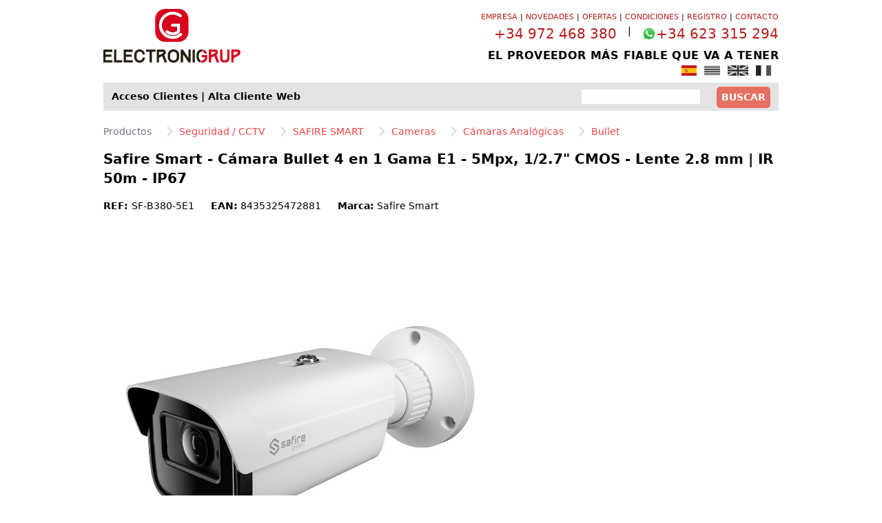

--- FILE ---
content_type: text/html;charset=UTF-8
request_url: https://www.electronicgrup.com/p/SF-B380-5E1
body_size: 6688
content:
<!DOCTYPE html>
<html>
<head>
	
	<title>Electronic Grup - VENTA AL MAYOR DE PRODUCTOS ELECTRÓNICOS</title>

	<meta http-equiv="Content-Type" content="text/html; charset=utf-8" />
    <meta name="viewport" content="width=1280, initial-scale=1.0, user-scalable=yes">
    <meta charset="UTF-8">

	<link rel="shortcut icon" href="https://www.electronicgrup.com/img/favicon.ico" />

	<link rel="stylesheet" href="https://www.electronicgrup.com/css/index.012.css" type="text/css" />
	<link rel="stylesheet" href="https://www.electronicgrup.com/css/tailwind.css" type="text/css" />

	<link rel="canonical" href="https://www.electronicgrup.com/">
	<script src="https://www.electronicgrup.com/js/lightgallery.min.js"></script>
	<link rel="stylesheet" href="https://www.electronicgrup.com/css/nanogallery2.min.css" type="text/css" />

</head>
<body>

	

	<div id="container_cap">
		<div class="ample_web relative">
			<div class="float_left logo">
				<a href="/"><img
					src="https://www.electronicgrup.com/img/logo_electronicGrup.png"
					alt="Company logo, Electronic Grup S.L..Link to home page"></a>
			</div>

			

			<div id="idiomes">
				<ul id="idiomesUl">
					<li><a href="?lang=es"> <img
							class="sel"
							src="https://www.electronicgrup.com/img/ES.svg"
							alt="Bandera espanola, link para canviar idioma a espanyol" />
					</a></li>
					<li><a href="?lang=ca"> <img
							src="https://www.electronicgrup.com/img/CA.svg"
							alt="Bandera catalana, link per canviar l'idioma a catala">
					</a></li>
					<li><a href="?lang=en"> <img
							src="https://www.electronicgrup.com/img/GB.svg"
							alt="British flag, link to change language to english">
					</a></li>
					<li><a href="?lang=fr"> <img
							src="https://www.electronicgrup.com/img/FR.svg"
							alt="French flag, link to change language to french">
					</a></li>
					<li style="clear: both; float: none"></li>
				</ul>
				
			</div>

			<div id="menu_corp">
				<ul>
					<li class="text-red-700"><a href="/empresa">EMPRESA</a></li>
					<li class="sep">|</li>
					<li class="text-red-700"><a href="/novetats">NOVEDADES</a></li>
					<li class="sep">|</li>
					<li class="text-red-700"><a href="/ofertes">OFERTAS</a></li>
					<li class="sep">|</li>
					<li class="text-red-700"><a href="/conditions">CONDICIONES</a></li>
					<li class="sep">|</li>
					<li class="text-red-700 uppercase"><a href="/register">registro</a></li>
					<li class="sep">|</li>
					<li class="text-red-700"><a href="/contact">CONTACTO</a></li>
					
					
				</ul>
				<div class="clear-both"></div>
			</div>
			<div class="float_right" style="width: 500px; text-align: right;">
				<div class="telefonCap">

					<div class="flex justify-end">
						<ul>
							<li class="float-left text-xl text-red-700">+34 972 468 380</li>
							<li class="float-left px-4">|</li>
							<li class="float-left text-xl inline-flex text-red-700"> <img style="width: 20px" src="https://www.electronicgrup.com/logo/whatsapp.svg"
								alt="Whatsapp logo"/> +34 623 315 294</li>
						</ul>
					</div>
				</div>
				<div class="esloganHome">
					<h1>EL PROVEEDOR MÁS FIABLE QUE VA A TENER</h1>
				</div>
			</div>
			<div class="clear-both"></div>
		</div>
	</div>

	<div id="container_central">
		<div class="ample_web">

			<div id="barraSup">
		<div id="miniLogin">
			<div class="flex mt-2.5 ml-3 font-bold">
				<span><a href="/login" class="capitalize hover:text-red-700">acceso clientes</a> | <a href="/register" class="capitalize hover:text-red-700">alta cliente web</a></span>
			</div>
			<div class="clear-both"></div>
		</div>

		

		<div id="containerCercador">
		<form method="get" action="/search">
			<div class="float_left mr-6 mt-2.5" id="search">
				<input name="search" type="text" maxlength="250" id="search_data"
					class="form-control" size="20" />
			</div>
			<div id="picto_buscador" class="float_left submitSearch">
				<button type="submit" class="boto">BUSCAR</button>
			</div>
		</form>
	</div>
		<div class="clear-both"></div>
	</div>

			<div class="container">

		<nav class="flex" aria-label="Breadcrumb">
			<ol role="list" class="flex items-center space-x-4">
				<li>
					<div class="flex items-center">
						<span class="text-sm font-medium text-gray-500 capitalize">Productos</span>
					</div>
				</li>

				<li>
					<div class="flex items-center" >
						<svg xmlns="http://www.w3.org/2000/svg" class="flex-shrink-0 h-5 w-5 text-gray-300"fill="none" viewBox="0 0 24 24" stroke="currentColor">
							<path stroke-linecap="round" stroke-linejoin="round" stroke-width="2" d="M9 5l7 7-7 7" />
						</svg>
						<a href="/c/800000"  class="ml-1 text-sm font-medium text-red-500 hover:text-gray-700">Seguridad / CCTV</a>
					</div>
				</li>

				<li>
					<div class="flex items-center" >
						<svg xmlns="http://www.w3.org/2000/svg" class="flex-shrink-0 h-5 w-5 text-gray-300"fill="none" viewBox="0 0 24 24" stroke="currentColor">
							<path stroke-linecap="round" stroke-linejoin="round" stroke-width="2" d="M9 5l7 7-7 7" />
						</svg>
						<a href="/c/801000"  class="ml-1 text-sm font-medium text-red-500 hover:text-gray-700">SAFIRE SMART</a>
					</div>
				</li>

				<li>
					<div class="flex items-center" >
						<svg xmlns="http://www.w3.org/2000/svg" class="flex-shrink-0 h-5 w-5 text-gray-300"fill="none" viewBox="0 0 24 24" stroke="currentColor">
							<path stroke-linecap="round" stroke-linejoin="round" stroke-width="2" d="M9 5l7 7-7 7" />
						</svg>
						<a href="/c/800040"  class="ml-1 text-sm font-medium text-red-500 hover:text-gray-700">Cameras</a>
					</div>
				</li>

				<li>
					<div class="flex items-center" >
						<svg xmlns="http://www.w3.org/2000/svg" class="flex-shrink-0 h-5 w-5 text-gray-300"fill="none" viewBox="0 0 24 24" stroke="currentColor">
							<path stroke-linecap="round" stroke-linejoin="round" stroke-width="2" d="M9 5l7 7-7 7" />
						</svg>
						<a href="/c/800401"  class="ml-1 text-sm font-medium text-red-500 hover:text-gray-700">Cámaras Analógicas</a>
					</div>
				</li>

				<li>
					<div class="flex items-center" >
						<svg xmlns="http://www.w3.org/2000/svg" class="flex-shrink-0 h-5 w-5 text-gray-300"fill="none" viewBox="0 0 24 24" stroke="currentColor">
							<path stroke-linecap="round" stroke-linejoin="round" stroke-width="2" d="M9 5l7 7-7 7" />
						</svg>
						<a href="/c/800411"  class="ml-1 text-sm font-medium text-red-500 hover:text-gray-700">Bullet</a>
					</div>
				</li>

			</ol>
		</nav>

		<div class="flex mt-4">
			<span class="font-sans font-bold text-xl">Safire Smart - Cámara Bullet 4 en 1 Gama E1 - 5Mpx, 1/2.7&quot; CMOS - Lente 2.8 mm | IR 50m - IP67</span>
		</div>

		<div class="mt-4">
			<span><span class="font-bold">REF: </span><span>SF-B380-5E1</span></span>
			
			<span><span class="font-bold ml-5">EAN:</span> <span>8435325472881</span></span>
			<span><span class="font-bold ml-5">Marca:</span> <span>Safire Smart</span></span>
		</div>

		<div class="mt-4">

			<div class="grid grid-cols-12">

				<div class="col-span-7 p-4">

					<div class="grid grid-cols-4 gap-2">
						<div id="hero-image" class="col-span-4">

							<img
								src="https://www.electronicgrup.com/img/SF-B380-5E1N1.jpg"
								data-ngsrc="https://www.electronicgrup.com/img/SF-B380-5E1N1.jpg"
								style="border: none;" alt="Safire Smart - Cámara Bullet 4 en 1 Gama E1 - 5Mpx, 1/2.7&quot; CMOS - Lente 2.8 mm | IR 50m - IP67"
								data-nanogallery2-lightbox = '{
									"viewerGaller": "none",
									"viewerToolbar": {
										"display": false,
										"standard": "",
										"minimized": ""
									},
									"viewerTools": {
										"topLeft":   "",
										"topRight":  "closeButton"
									}
								}' />

						</div>

						 <img src="https://www.electronicgrup.com/img/thumb.SF-B380-5E1N1.jpg"
							 data-ngsrc="https://www.electronicgrup.com/img/SF-B380-5E1N1.jpg"
							 style="border: none;"
							alt="Safire Smart - Cámara Bullet 4 en 1 Gama E1 - 5Mpx, 1/2.7&quot; CMOS - Lente 2.8 mm | IR 50m - IP67" data-nanogallery2-lightbox />

					</div>
				</div>
				
			</div>
		</div>

		<div class="mt-6">
			<div class="border-b mb-8">
				<h2 class="text-xl font-bold text-gray-900 capitalize">descripción</h2>
			</div>
			<p class="whitespace-pre-line"><table class="specs" border="0" cellspacing="0" cellpadding="0" style="><tbody><tr align="left" valign="middle" class="table-data"><td  ><strong>Marca</strong></td><td  >Safire Smart</td></tr><tr align="left" valign="middle" class="table-data"><td  ><strong>Gama</strong></td><td  >E1 Profesional de alta calidad y prestaciones</td></tr><tr align="left" valign="middle" class="table-data"><td  ><strong>Sensor de imagen</strong></td><td  >1/2.7" CMOS</td></tr><tr align="left" valign="middle" class="table-data"><td  ><strong>Resolución máxima</strong></td><td  >5 Mpx (2560x1936)</td></tr><tr align="left" valign="middle" class="table-data"><td  ><strong>Resolución</strong></td><td  >5Mpx@20FPS</td></tr><tr align="left" valign="middle" class="table-data"><td  ><strong>Lente</strong></td><td  >2.8 mm (H: 91º, V: 74.8º, D: 103.8º)</td></tr><tr align="left" valign="middle" class="table-data"><td  ><strong>Iluminación mínima</strong></td><td  >0.01 Lux @(F1.2, AGC ON)</td></tr><tr align="left" valign="middle" class="table-data"><td  ><strong>Iluminación infrarroja</strong></td><td  >0 Lux / IR alcance hasta 50 m (ICR)</td></tr><tr align="left" valign="middle" class="table-data"><td  ><strong>Día / Noche</strong></td><td  >Auto / Color / BW (Blanco y negro)</td></tr><tr align="left" valign="middle" class="table-data"><td  ><strong>Salida de vídeo</strong></td><td  >1 x BNC conmutable HDTVI / HDCVI / AHD / CVBS</td></tr><tr align="left" valign="middle" class="table-data"><td  ><strong>Conmutación salida de vídeo</strong></td><td  >Mediante Switch</td></tr><tr align="left" valign="middle" class="table-data"><td  ><strong>Funciones básicas</strong></td><td  >Menú OSD (remoto)</td></tr><tr align="left" valign="middle" class="table-data"><td  ><strong>Funciones OSD configurables</strong></td><td  >DWDR, DNR, AWB, ATW, BLC, AGC, Mirror, Smart IR</td></tr><tr align="left" valign="middle" class="table-data"><td  ><strong>Posicionamiento Lente</strong></td><td  >3 Axis</td></tr><tr align="left" valign="middle" class="table-data"><td  ><strong>Alimentación</strong></td><td  >DC 12 V / 500 mA, 6W máx</td></tr><tr align="left" valign="middle" class="table-data"><td  ><strong>Grado de protección</strong></td><td  >Impermeable IP67</td></tr><tr align="left" valign="middle" class="table-data"><td  ><strong>Temp. funcionamiento</strong></td><td  >-30º C ~ +50º C</td></tr><tr align="left" valign="middle" class="table-data"><td  ><strong>Material</strong></td><td  >Cuerpo de metal y soporte de plástico</td></tr><tr align="left" valign="middle" class="table-data"><td  ><strong>Dimensiones</strong></td><td  >80.5 (Al) x 80.5 (An) x 217.70 (Fo) mm</td></tr><tr align="left" valign="middle" class="table-data"><td  ><strong>Peso</strong></td><td  >570 g</td></tr></tbody></table></p>
		</div>

		<div class="mt-6">
			<div class="border-b mb-8">
				<h2 class="text-xl font-bold text-gray-900">Documentos</h2>
			</div>
			<ul class="space-y-4">
				<li>
					
					<div class="inline-flex items-center">
						<svg xmlns="http://www.w3.org/2000/svg" class="h-6 w-6 mr-6" fill="none" viewBox="0 0 24 24" stroke="currentColor">
							<path stroke-linecap="round" stroke-linejoin="round" stroke-width="2" d="M12 15v2m-6 4h12a2 2 0 002-2v-6a2 2 0 00-2-2H6a2 2 0 00-2 2v6a2 2 0 002 2zm10-10V7a4 4 0 00-8 0v4h8z" />
						</svg>
						<span>Inicie sesión para acceder a este contenido</span>
					</div>
				</li>
			</ul>
		</div>

		<div class="mt-6">
			<div class="border-b mb-8">
				<h2 class="text-xl font-bold text-gray-900">Productos relacionados</h2>
			</div>
			<ul class="space-y-4">
				<li>
					

		<div class="flex flex-row hover:shadow-md p-3">
			<div class="h-32 w-32">
				<a href="/p/SF-WB-0301+0406">
					<img  class="max-h-full max-w-full"
						loading="lazy"
						src="https://www.electronicgrup.com/img/thumb.SF-WB-0301+0406N1.jpg"
						alt="Ver informacion sobre Soporte techo Safire Smart - Altura 185.1 mm - Diámetro de la base para cámaras 117.9 mm - Apto para uso en exterior - Color blanco - Fabricado en aleación de aluminio"
						title="Soporte techo Safire Smart - Altura 185.1 mm - Diámetro de la base para cámaras 117.9 mm - Apto para uso en exterior - Color blanco - Fabricado en aleación de aluminio" />
				</a>
			</div>

			<div class="flex-1 px-4">
				<a href="/p/SF-WB-0301+0406" title="Ver informaci�n sobreSoporte techo Safire Smart - Altura 185.1 mm - Diámetro de la base para cámaras 117.9 mm - Apto para uso en exterior - Color blanco - Fabricado en aleación de aluminio" class="text-xs">
					<span><span class="font-bold">REF:</span> <span>SF-WB-0301+0406</span></span>
					
					<p><span class="text-base">Soporte techo Safire Smart - Altura 185.1 mm - Diámetro de la base para cámaras 117.9 mm - Apto para uso en exterior - Color blanco - Fabricado en aleación de aluminio</span></p>
				</a>
			</div>

			
		</div>
	
				</li>
				<li>
					

		<div class="flex flex-row hover:shadow-md p-3">
			<div class="h-32 w-32">
				<a href="/p/SF-WB-0301+0406">
					<img  class="max-h-full max-w-full"
						loading="lazy"
						src="https://www.electronicgrup.com/img/thumb.SF-WB-0301+0406N1.jpg"
						alt="Ver informacion sobre Soporte techo Safire Smart - Altura 185.1 mm - Diámetro de la base para cámaras 117.9 mm - Apto para uso en exterior - Color blanco - Fabricado en aleación de aluminio"
						title="Soporte techo Safire Smart - Altura 185.1 mm - Diámetro de la base para cámaras 117.9 mm - Apto para uso en exterior - Color blanco - Fabricado en aleación de aluminio" />
				</a>
			</div>

			<div class="flex-1 px-4">
				<a href="/p/SF-WB-0301+0406" title="Ver informaci�n sobreSoporte techo Safire Smart - Altura 185.1 mm - Diámetro de la base para cámaras 117.9 mm - Apto para uso en exterior - Color blanco - Fabricado en aleación de aluminio" class="text-xs">
					<span><span class="font-bold">REF:</span> <span>SF-WB-0301+0406</span></span>
					
					<p><span class="text-base">Soporte techo Safire Smart - Altura 185.1 mm - Diámetro de la base para cámaras 117.9 mm - Apto para uso en exterior - Color blanco - Fabricado en aleación de aluminio</span></p>
				</a>
			</div>

			
		</div>
	
				</li>
			</ul>
		</div>

		<!-- END MAIN PRODUCTE -->
	</div>

			<div class="clear-both"></div>
		</div>
	</div>

	

	<div class="mt-24" id="container_peu">
		<div class="ample_web" id="menu_peu">
			<div class="caixa_menuPeu">
				<div class="titolPeu">PRODUCTOS</div>
				<div class="contenidor_files">
					<div class="fila">
						<ul>
							
								<li><a href="/c/10000">Audio / Video</a></li>
								<li class="sep"></li>
							
							
								<li><a href="/c/60000">Electrónica de consumo</a></li>
								<li class="sep"></li>
							
							
								<li><a href="/c/600000">Telecomunicaciones</a></li>
								<li class="sep"></li>
							
							
								<li><a href="/c/200000">Electrónica</a></li>
								<li class="sep"></li>
							
							
								<li><a href="/c/500000">Alimentación</a></li>
								<li class="sep"></li>
							
							
								<li><a href="/c/300000">Electricidad</a></li>
								<li class="sep"></li>
							
							
								<li><a href="/c/100000">Informática</a></li>
								<li class="sep"></li>
							
							
								<li><a href="/c/694">Herramientas</a></li>
								<li class="sep"></li>
							
							
								<li><a href="/c/900000">Consumibles</a></li>
								<li class="sep"></li>
							
							
								<li><a href="/c/800000">Seguridad / CCTV</a></li>
								<li class="sep"></li>
							
							
								<li><a href="/c/300">Pilas y Baterías</a></li>
								<li class="sep"></li>
							
							
								<li><a href="/c/9000">Otros</a></li>
								<li class="sep"></li>
							
						</ul>
					</div>
				</div>
			</div>
			<div class="caixaContacte">
				<table>
					<tbody>
						<tr>
							<td class="titolPeu" colspan="2">CONTACTO</td>
						</tr>
						<tr>
							<td><i class="fas fa-1x fa-map-marker-alt"></i></td>
							<td><span style="font-size: 11px;">Ctra. de Girona a
									St. Feliu de Gu&iacute;xols, km 4&#39;7. 17242 Quart, Girona.</span></td>
						</tr>
						<tr>
							<td><i class="fas fa-1x fa-phone-alt"></i></td>
							<td><span style="color: rgb(255, 255, 255);">+34 972 468 380</span></td>
						</tr>
						<tr>
							<td><img style="width: 13px;" src="https://www.electronicgrup.com/logo/whatsapp.svg"
									alt="Whatsapp logo"/></td>
							<td><span style="color: rgb(255, 255, 255);">+34 623 315 294</span></td>
						</tr>
						<tr>
							<td><i class="fas fa-1x fa-envelope"></i></td>
							<td><a href="mailto:info@electronicgrup.com"><span
									style="font-size: 11px;">info@electronicgrup.com</span></a></td>
						</tr>
					</tbody>
				</table>
			</div>
			<div class="clear-both"></div>
            <div class="flex p-2 pb-8">
                <ul>
                    <li><a href="/legal/notice">Aviso Legal</a></li>
                    <li class="sep">|</li>
                    <li><a href="/legal/politica_compra">Política de Compras</a></li>
                    <li class="sep">|</li>
                    <li><a href="/legal/condiciones_uso">Condiciones de Uso</a></li>
                    <li class="sep">|</li>
                    <li><a href="/legal/privacidad">Política de Privacidad</a></li>
                    <li class="sep">|</li>
                    <li><a href="/legal/cookies">Política de Cookies</a></li>
                    <li class="sep">|</li>
                    <li><a href="/legal/condiciones_registro">Condiciones de Registro y Acceso</a></li>
                </ul>
            </div>
		</div>
	</div>

	<script src="https://ajax.googleapis.com/ajax/libs/jquery/3.6.0/jquery.min.js"></script>
	<script src="//cdn.datatables.net/1.10.24/js/jquery.dataTables.min.js"></script>

	<div>
		<script src="https://www.electronicgrup.com/js/jquery.nanogallery2.core.min.js"></script>
	</div>

	<script type="text/javascript">
		function addToCartP(dm) {
			var root = dm.parentNode;
			_addToCart(root);
		}
		function addToCart(dm) {
			var root = dm.parentNode.parentNode;
			_addToCart(root);
		}
	</script>

	<script type="text/javascript">
		function _addToCart(root) {

			var http = new XMLHttpRequest();
			var url = '/user/cesta/add';
			http.open('POST', url, true);

			var quantity = root.getElementsByClassName("producteQuantitat")[0].value;
			var codi = root.getElementsByClassName("codi")[0].value;

			var data = new FormData();
			data.append('codi', codi);
			data.append('quantity', quantity);

			var load = '<svg class="loader" version="1.1" id="L7" xmlns="http://www.w3.org/2000/svg" xmlns:xlink="http://www.w3.org/1999/xlink" x="0px" y="0px"viewBox="0 0 100 100" enable-background="new 0 0 100 100" xml:space="preserve"><path fill="#fff" d="M31.6,3.5C5.9,13.6-6.6,42.7,3.5,68.4c10.1,25.7,39.2,38.3,64.9,28.1l-3.1-7.9c-21.3,8.4-45.4-2-53.8-23.3c-8.4-21.3,2-45.4,23.3-53.8L31.6,3.5z"><animateTransform attributeName="transform" attributeType="XML" type="rotate" dur="2s" from="0 50 50" to="360 50 50" repeatCount="indefinite" /></path><path fill="#fff" d="M42.3,39.6c5.7-4.3,13.9-3.1,18.1,2.7c4.3,5.7,3.1,13.9-2.7,18.1l4.1,5.5c8.8-6.5,10.6-19,4.1-27.7c-6.5-8.8-19-10.6-27.7-4.1L42.3,39.6z"><animateTransform attributeName="transform" attributeType="XML" type="rotate" dur="1s" from="0 50 50" to="-360 50 50" repeatCount="indefinite" /></path><path fill="#fff" d="M82,35.7C74.1,18,53.4,10.1,35.7,18S10.1,46.6,18,64.3l7.6-3.4c-6-13.5,0-29.3,13.5-35.3s29.3,0,35.3,13.5L82,35.7z"> <animateTransform attributeName="transform" attributeType="XML" type="rotate" dur="2s" from="0 50 50" to="360 50 50" repeatCount="indefinite" /></path></svg>';

			var old_html = root.innerHTML
			root.innerHTML = load;

			//Send the proper header information along with the request
			http.onreadystatechange = function() {//Call a function when the state changes.
				if (http.readyState == 4 && http.status == 200) {
					var cistella = document.getElementById("cistella");
					cistella.innerHTML = http.responseText;
				}
				root.innerHTML = old_html;
			}
			http.send(data);
		}

		function _addToCartv2(root) {
            // Get inputs safely
            var quantityInput = root.querySelector(".producteQuantitat");
            var codiInput = root.querySelector(".codi");

            if (!codiInput) {
                console.error("Missing product code input.");
                return;
            }

            // Default quantity to 1 if input not found
            var quantity = quantityInput ? quantityInput.value : 1;
            var codi = codiInput.value;

            // Prepare FormData
            var data = new FormData();
            data.append('codi', codi);
            data.append('quantity', quantity);

            // Loader SVG
            var load = '<svg class="loader" version="1.1" id="L7" xmlns="http://www.w3.org/2000/svg" ...>...</svg>'; // keep your SVG

            var oldHtml = root.innerHTML;
            root.innerHTML = load;

            // Create XHR
            var http = new XMLHttpRequest();
            http.open('POST', '/user/cesta/add', true);

            http.onreadystatechange = function() {
                if (http.readyState === 4) {
                    if (http.status >= 200 && http.status < 300) {
                        // Success
                        var cistella = document.getElementById("cistella");
                        if (cistella) {
                            cistella.innerHTML = http.responseText;
                        }
                    } else {
                        // Error handling
                        console.error("Error adding to cart: HTTP " + http.status);
                    }
                    // Always restore original button content
                    root.innerHTML = oldHtml;
                }
            };

            // Send the request
            http.send(data);
        }


		function getCookie(name) {
			var nameEQ = name + "=";
			var ca = document.cookie.split(';');
			for (var i = 0; i < ca.length; i++) {
				var c = ca[i];
				while (c.charAt(0) == ' ')
					c = c.substring(1, c.length);
				if (c.indexOf(nameEQ) == 0)
					return c.substring(nameEQ.length, c.length);
			}
			return null;
		}

		function setCookie(name, value, days) {
			var expires = "";
			if (days) {
				var date = new Date();
				date.setTime(date.getTime() + (days * 24 * 60 * 60 * 1000));
				expires = "; expires=" + date.toUTCString();
			}
			document.cookie = name + "=" + (value || "") + expires + "; path=/";
		}

		function acceptCookies() {
			setCookie("cookies-agreed", 1, 360);
			var myCookie = getCookie("cookies-agreed");
			if (myCookie != null) {
				document.getElementById("cookies-popup").style.display = "none";
			}
		}

		function notifyWhenStock(element, comp = false) {
			var request = new XMLHttpRequest();
			var url = '/api/product/reestock/notify/add';
			request.open('POST', url, true);

			var root = element.parentElement.parentElement;
			var hidden_input = root.getElementsByTagName('input')['codi'];

			var data = new FormData();
			data.append('codi', hidden_input.value);
			data.append('comp', comp);

			request.onreadystatechange = function() {
				if (request.readyState == 4 && request.status == 200) {
					element.parentElement.innerHTML = request.responseText;
				}
			}
			request.send(data);
		}

		function removeNotifyWhenStock(element, comp = false) {
			var request = new XMLHttpRequest();
			var url = '/api/product/reestock/notify/remove';
			request.open('POST', url, true);

			var root = element.parentElement.parentElement;
			var hidden_input = element.parentElement.parentElement.getElementsByTagName('input')['codi'];

			var data = new FormData();
			data.append('codi', hidden_input.value);
			data.append('comp', comp);

			request.onreadystatechange = function() {
				if (request.readyState == 4 && request.status == 200) {
					element.parentElement.innerHTML = request.responseText;
				}
			}
			request.send(data);
		}

<!--		initialCheck()-->
	</script>
</body>
</html>

--- FILE ---
content_type: text/css
request_url: https://www.electronicgrup.com/css/index.012.css
body_size: 89465
content:
@charset "UTF-8";
@font-face {
  font-family: GoogleSans;
  src: url("/fonts/GoogleSans-Regular.ttf"); }
@font-face {
  font-family: SansRegular;
  src: url("/fonts/OpenSans-Regular.ttf"); }
@font-face {
  font-family: Roboto900BI;
  src: url("/fonts/Roboto-900-BlackItalic.tff"); }
@font-face {
  font-family: "Roboto";
  src: url("/fonts/Roboto-BlackItalic.ttf") format("truetype");
  font-weight: bold;
  font-style: italic; }
@font-face {
  font-family: "Roboto";
  src: url("/fonts/Roboto-Black.ttf") format("truetype");
  font-weight: bold;
  font-style: normal; }
@font-face {
  font-family: "Roboto";
  src: url("/fonts/Roboto-Italic.ttf") format("truetype");
  font-weight: normal;
  font-style: italic; }
@font-face {
  font-family: "Roboto";
  src: url("/fonts/Roboto-LightItalic.ttf") format("truetype");
  font-weight: light;
  font-style: italic; }
@font-face {
  font-family: "Roboto";
  src: url("/fonts/Roboto-Light.ttf") format("truetype");
  font-weight: light;
  font-style: normal; }
@font-face {
  font-family: "Roboto";
  src: url("/fonts/Roboto-MediumItalic.ttf") format("truetype");
  font-weight: medium;
  font-style: italic; }
@font-face {
  font-family: "Roboto";
  src: url("/fonts/Roboto-Medium.ttf") format("truetype");
  font-weight: medium;
  font-style: normal; }
@font-face {
  font-family: "Roboto";
  src: url("/fonts/Roboto-Regular.ttf") format("truetype");
  font-weight: normal;
  font-style: normal; }
@font-face {
  font-family: "Roboto";
  src: url("/fonts/Roboto-ThinItalic.ttf") format("truetype");
  font-weight: thin;
  font-style: italic; }
@font-face {
  font-family: "Roboto";
  src: url("/fonts/Roboto-Thin.ttf") format("truetype");
  font-weight: thin;
  font-style: normal; }
#container_cap {
  padding-bottom: 10px; }

#container_peu {
  padding-top: 20px; }

.ample_web {
  width: 980px;
  margin: 0px auto; }

html, form {
  height: 100%; }

body {
  height: 100%;
  margin: 0px;
  padding: 0px;
  font-size: 14px;
  font-family: GoogleSans;
  background: #FFF;
  color: #030202; }

.logo {
  height: 90px;
  margin-bottom: 20px;
  padding-top: 13px;
  margin-right: 26px; }

input {
  font-family: GoogleSans; }

p {
  margin: 5px 0px; }

#login ul {
  list-style: none; }

.float_left {
  float: left; }

.float_right {
  float: right; }

.user_icon {
  height: 41px;
  margin-top: 10px;
  padding-left: 15px; }

/*****************************************/
/*Tables************************************/
/*****************************************/
table {
  font-size: 12px;
  width: 100%;
  border-collapse: collapse; }
  table table td {
    border-collapse: collapse; }

.lamel {
  opacity: 0;
  position: absolute;
  top: 0;
  left: 0;
  height: 0;
  width: 0;
  z-index: -1; }

.priceHidenBtn {
  border: 2px solid #28C76F;
  color: #28C76F;
  padding: 15px 32px;
  margin-bottom: 20px;
  text-align: center;
  text-decoration: none;
  display: inline-block;
  font-size: 16px;
  font-weight: bold;
  width: 100%; }
  .priceHidenBtn.activated {
    background-color: #EA5455;
    border: none;
    color: #FFF; }

#cookies-popup {
  background: #FFF; }
  #cookies-popup .sliding-popup-bottom {
    position: fixed;
    width: calc(100% - 60px) !important;
    margin: 30px;
    box-shadow: 0 2px 10px 0 rgba(0, 0, 0, 0.14);
    padding: 0;
    width: 100%;
    z-index: 66666;
    left: 0;
    text-align: center; }
  #cookies-popup .eu-cookie-compliance-message {
    float: left; }
  #cookies-popup .eu-cookie-compliance-buttons {
    clear: inherit;
    float: right;
    max-width: 40%;
    text-align: left;
    display: flex;
    flex-direction: row-reverse;
    justify-content: center; }
    #cookies-popup .eu-cookie-compliance-buttons button {
      display: inline-block;
      padding: 12px 32px;
      font-size: 12px;
      line-height: normal;
      text-align: center;
      letter-spacing: 1px;
      font-weight: 600;
      text-transform: uppercase;
      color: #ffffff;
      background: #df1217;
      background-color: #df1217;
      border: none;
      outline: 0;
      -webkit-border-radius: 0;
      -moz-border-radius: 0;
      border-radius: 0;
      border: 1px solid #df1217;
      margin-right: 20px; }
  #cookies-popup .eu-cookie-compliance-content {
    margin: 0 auto;
    max-width: 80%;
    display: inline-block;
    text-align: left;
    width: 100%;
    max-width: calc(100% - 80px);
    padding: 35px 0 20px; }

.contingut {
  width: 754px;
  margin: 0px; }
  .contingut h2 {
    font-weight: bold;
    font-size: 12px;
    color: #696969; }

.titolContingut h1, .titolContingut h2 {
  font-size: 14px;
  color: white;
  margin: 0 0 14px 0;
  text-transform: uppercase;
  height: 38px;
  line-height: 38px;
  border-top: 2px solid #E3E3E3;
  background: #696969;
  padding-left: 11px; }
  .titolContingut h1 > a, .titolContingut h2 > a {
    color: white; }

.cistella {
  width: 146px;
  height: 90px;
  float: right;
  background: #C7493A;
  color: white;
  margin-left: 10px; }
  .cistella .items {
    text-align: center;
    margin-bottom: 6px; }
    .cistella .items #qtt {
      font-size: 29px;
      line-height: 32px; }
    .cistella .items .text {
      font-size: 14px;
      color: withe; }
  .cistella a {
    float: left;
    padding-left: 10px;
    padding-right: 10px;
    width: 126px;
    height: 90px;
    display: block;
    color: white; }
    .cistella a:hover {
      color: black; }
  .cistella .preu {
    float: right;
    font-size: 17px;
    color: white; }

.items_cistella {
  text-align: right;
  margin-top: 36px;
  margin-right: 5px; }
  .items_cistella .items {
    color: #696969; }
  .items_cistella .preu {
    color: #FFF;
    font-size: 12px; }

#menu_corp {
  margin-top: 15px;
  float: right;
  position: relative;
  max-width: 60%; }
  #menu_corp ul {
    margin: 0px;
    padding: 0px;
    list-style: none; }
  #menu_corp li {
    float: left;
    font-size: 11px;
    line-height: 20px; }
    #menu_corp li.sep {
      padding: 0px 4px; }
    #menu_corp li a.sel, #menu_corp li a:hover {
      color: #696969; }

.lateral {
  width: 200px;
  margin-right: 26px; }

#menu ul ul ul {
  border: none;
  margin: 0 0 0 15px;
  padding-bottom: 10px;
  padding: 0px; }
  #menu ul ul ul li a {
    color: #696969;
    font-size: 11px; }
    #menu ul ul ul li a.sel, #menu ul ul ul li a:hover {
      color: #C7493A; }

#menu ul {
  margin: 0px 0px 25px 0px;
  padding: 0px;
  list-style: none;
  border-bottom: 1px solid #d60201; }
#menu li {
  border-bottom: 1px solid #E3E3E3; }
  #menu li:last-child {
    border-bottom: 0px; }
  #menu li a {
    padding: 0px 12px;
    line-height: 27px;
    /*height:27px;*/
    color: #696969;
    background: #E3E3E3;
    display: block;
    font-size: 12px;
    font-weight: bold; }
  #menu li:last-child a {
    padding-bottom: 8px; }
  #menu li a.sel, #menu li a:hover {
    color: white;
    background: #696969; }
  #menu li a.sel {
    border-top: 1px solid #c6c1c1; }
#menu ul ul {
  border: none;
  margin: 0px;
  padding: 10px 0px;
  background: #E3E3E3;
  display: none; }
#menu li.li-sel + li > ul {
  display: block; }
#menu ul ul li {
  padding: 0px; }
  #menu ul ul li:last-child a {
    padding: 0px 0px 0px 24px; }
  #menu ul ul li a {
    color: #030202;
    font-size: 12px;
    background: transparent;
    padding-left: 24px; }
    #menu ul ul li a.sel, #menu ul ul li a:hover {
      color: #C7493A;
      background: transparent;
      border: 0px; }
    #menu ul ul li a.sel {
      font-weight: bold; }

.titolMenuLat {
  font-size: 16px;
  color: white;
  font-weight: bold;
  padding-left: 12px;
  text-transform: uppercase;
  line-height: 41px;
  height: 41px;
  background: #C7493A;
  margin-bottom: 1px; }

.boto {
  display: block;
  text-decoration: none;
  color: #FFF;
  font-weight: bold;
  background-color: #E57061;
  padding: 4px 6px;
  font-size: 14px;
  border: 1px solid #E57061;
  -webkit-border-radius: 5px;
  -moz-border-radius: 5px;
  border-radius: 5px; }

.formatCap {
  font-size: 14px; }

.acabatsItems {
  font-size: 11px; }

.nomProducte {
  color: #C7493A; }

.shopPreu {
  color: #030202;
  font-size: 18px;
  font-weight: bold; }

.titolsBotiga {
  height: 38px;
  line-height: 38px;
  border-top: 2px solid #E3E3E3;
  background: #696969;
  padding-left: 11px;
  padding-right: 11px;
  margin: 0 0 14px 0; }
  .titolsBotiga h1 {
    font-size: 14px;
    color: white;
    text-transform: uppercase;
    height: 38px;
    line-height: 38px;
    float: left; }

.inputShop input, .inputShop select, .inputShop textarea {
  border: 1px solid #E3E3E3;
  color: #030202;
  padding: 3px; }

.zonaClientTitols {
  font-weight: bold; }

.tarifa_title {
  margin: 10px 0 10px 0;
  padding: 5px 0 5px 3px;
  background-color: #28AAC7;
  color: #FFF; }

#tarifes th {
  background-color: #555;
  color: #FFF; }
#tarifes th, #tarifes td {
  text-align: left;
  padding: 0.5em 1em;
  white-space: nowrap; }
#tarifes .title {
  font-weight: bold;
  padding: 30px 30px 30px .5em; }

/*****************************************/
/*Producte***********************************/
/*****************************************/
.qtt {
  float: right; }
  .qtt input {
    width: 60px;
    padding: 0px 7px;
    height: 26px;
    line-height: 19px;
    color: #030202;
    text-align: center;
    border: 1px solid #d8d8d8;
    background: #FFF;
    border-radius: 2px 2px 2px 2px; }

.botoc {
  display: block;
  text-decoration: none;
  color: #FFF;
  font-weight: bold;
  background-color: green;
  padding: 4px 6px;
  font-size: 14px;
    /*
	background-image: linear-gradient(bottom, rgb(199,73,58) 0%, rgb(163,51,39) 100%);
    background-image: -o-linear-gradient(bottom, rgb(199,73,58) 0%, rgb(163,51,39) 100%);
    background-image: -moz-linear-gradient(bottom, rgb(199,73,58) 0%, rgb(163,51,39) 100%);
    background-image: -webkit-linear-gradient(bottom, rgb(199,73,58) 0%, rgb(163,51,39) 100%);
    background-image: -ms-linear-gradient(bottom, rgb(199,73,58) 0%, rgb(163,51,39) 100%);
    background-image: -webkit-gradient(
        linear,
        left bottom,
        left top,
        color-stop(0, rgb(199,73,58)),
        color-stop(1, rgb(163,51,39))
    );
	*/
  -webkit-border-radius: 5px;
  -moz-border-radius: 5px;
  border-radius: 5px; }

a.botoStockKo, a.botoStockNotify, a.botoStockNotifyRemove {
  margin: 3px 0px 2px 0px;
  padding: 20px;
  display: block;
  text-align: center;
  line-height: 19px;
  font-size: 14px;
  font-weight: bold;
  border-radius: 3px;
  -ms-border-radius: 3px;
  -o-border-radius: 3px;
  -webkit-border-radius: 3px;
  -moz-border-radius: 3px;
  border: 2px solid #333;
  color: #333; }
  a.botoStockKo:hover, a.botoStockNotify:hover, a.botoStockNotifyRemove:hover {
    background-color: #333;
    color: #FFF; }

a.botoStockNotify {
  color: #28AAC7 !important;
  border-color: #28AAC7 !important; }
  a.botoStockNotify:hover {
    background-color: #28AAC7 !important;
    color: #FFF !important; }

a.botoStockNotifyRemove {
  color: #FFF !important;
  border-color: #EA5455 !important;
  background-color: #EA5455 !important; }

a.botoStockNotify {
  color: #28AAC7;
  border-color: #28AAC7; }
  a.botoStockNotify:hover {
    background-color: #28AAC7; }

/*!
 * Font Awesome Free 5.13.0 by @fontawesome - https://fontawesome.com
 * License - https://fontawesome.com/license/free (Icons: CC BY 4.0, Fonts: SIL OFL 1.1, Code: MIT License)
 */
.fa,
.fas,
.far,
.fal,
.fad,
.fab {
  -moz-osx-font-smoothing: grayscale;
  -webkit-font-smoothing: antialiased;
  display: inline-block;
  font-style: normal;
  font-variant: normal;
  text-rendering: auto;
  line-height: 1; }

.fa-lg {
  font-size: 1.3333333333em;
  line-height: 0.75em;
  vertical-align: -.0667em; }

.fa-xs {
  font-size: .75em; }

.fa-sm {
  font-size: .875em; }

.fa-1x {
  font-size: 1em; }

.fa-2x {
  font-size: 2em; }

.fa-3x {
  font-size: 3em; }

.fa-4x {
  font-size: 4em; }

.fa-5x {
  font-size: 5em; }

.fa-6x {
  font-size: 6em; }

.fa-7x {
  font-size: 7em; }

.fa-8x {
  font-size: 8em; }

.fa-9x {
  font-size: 9em; }

.fa-10x {
  font-size: 10em; }

.fa-fw {
  text-align: center;
  width: 1.25em; }

.fa-ul {
  list-style-type: none;
  margin-left: 2.5em;
  padding-left: 0; }
  .fa-ul > li {
    position: relative; }

.fa-li {
  left: -2em;
  position: absolute;
  text-align: center;
  width: 2em;
  line-height: inherit; }

.fa-border {
  border: solid 0.08em #eee;
  border-radius: .1em;
  padding: .2em .25em .15em; }

.fa-pull-left {
  float: left; }

.fa-pull-right {
  float: right; }

.fa.fa-pull-left,
.fas.fa-pull-left,
.far.fa-pull-left,
.fal.fa-pull-left,
.fab.fa-pull-left {
  margin-right: .3em; }
.fa.fa-pull-right,
.fas.fa-pull-right,
.far.fa-pull-right,
.fal.fa-pull-right,
.fab.fa-pull-right {
  margin-left: .3em; }

.fa-spin {
  animation: fa-spin 2s infinite linear; }

.fa-pulse {
  animation: fa-spin 1s infinite steps(8); }

@keyframes fa-spin {
  0% {
    transform: rotate(0deg); }
  100% {
    transform: rotate(360deg); } }
.fa-rotate-90 {
  -ms-filter: "progid:DXImageTransform.Microsoft.BasicImage(rotation=1)";
  transform: rotate(90deg); }

.fa-rotate-180 {
  -ms-filter: "progid:DXImageTransform.Microsoft.BasicImage(rotation=2)";
  transform: rotate(180deg); }

.fa-rotate-270 {
  -ms-filter: "progid:DXImageTransform.Microsoft.BasicImage(rotation=3)";
  transform: rotate(270deg); }

.fa-flip-horizontal {
  -ms-filter: "progid:DXImageTransform.Microsoft.BasicImage(rotation=0, mirror=1)";
  transform: scale(-1, 1); }

.fa-flip-vertical {
  -ms-filter: "progid:DXImageTransform.Microsoft.BasicImage(rotation=2, mirror=1)";
  transform: scale(1, -1); }

.fa-flip-both, .fa-flip-horizontal.fa-flip-vertical {
  -ms-filter: "progid:DXImageTransform.Microsoft.BasicImage(rotation=2, mirror=1)";
  transform: scale(-1, -1); }

:root .fa-rotate-90,
:root .fa-rotate-180,
:root .fa-rotate-270,
:root .fa-flip-horizontal,
:root .fa-flip-vertical,
:root .fa-flip-both {
  filter: none; }

.fa-stack {
  display: inline-block;
  height: 2em;
  line-height: 2em;
  position: relative;
  vertical-align: middle;
  width: 2.5em; }

.fa-stack-1x,
.fa-stack-2x {
  left: 0;
  position: absolute;
  text-align: center;
  width: 100%; }

.fa-stack-1x {
  line-height: inherit; }

.fa-stack-2x {
  font-size: 2em; }

.fa-inverse {
  color: #fff; }

/* Font Awesome uses the Unicode Private Use Area (PUA) to ensure screen
readers do not read off random characters that represent icons */
.fa-500px:before {
  content: ""; }

.fa-accessible-icon:before {
  content: ""; }

.fa-accusoft:before {
  content: ""; }

.fa-acquisitions-incorporated:before {
  content: ""; }

.fa-ad:before {
  content: ""; }

.fa-address-book:before {
  content: ""; }

.fa-address-card:before {
  content: ""; }

.fa-adjust:before {
  content: ""; }

.fa-adn:before {
  content: ""; }

.fa-adobe:before {
  content: ""; }

.fa-adversal:before {
  content: ""; }

.fa-affiliatetheme:before {
  content: ""; }

.fa-air-freshener:before {
  content: ""; }

.fa-airbnb:before {
  content: ""; }

.fa-algolia:before {
  content: ""; }

.fa-align-center:before {
  content: ""; }

.fa-align-justify:before {
  content: ""; }

.fa-align-left:before {
  content: ""; }

.fa-align-right:before {
  content: ""; }

.fa-alipay:before {
  content: ""; }

.fa-allergies:before {
  content: ""; }

.fa-amazon:before {
  content: ""; }

.fa-amazon-pay:before {
  content: ""; }

.fa-ambulance:before {
  content: ""; }

.fa-american-sign-language-interpreting:before {
  content: ""; }

.fa-amilia:before {
  content: ""; }

.fa-anchor:before {
  content: ""; }

.fa-android:before {
  content: ""; }

.fa-angellist:before {
  content: ""; }

.fa-angle-double-down:before {
  content: ""; }

.fa-angle-double-left:before {
  content: ""; }

.fa-angle-double-right:before {
  content: ""; }

.fa-angle-double-up:before {
  content: ""; }

.fa-angle-down:before {
  content: ""; }

.fa-angle-left:before {
  content: ""; }

.fa-angle-right:before {
  content: ""; }

.fa-angle-up:before {
  content: ""; }

.fa-angry:before {
  content: ""; }

.fa-angrycreative:before {
  content: ""; }

.fa-angular:before {
  content: ""; }

.fa-ankh:before {
  content: ""; }

.fa-app-store:before {
  content: ""; }

.fa-app-store-ios:before {
  content: ""; }

.fa-apper:before {
  content: ""; }

.fa-apple:before {
  content: ""; }

.fa-apple-alt:before {
  content: ""; }

.fa-apple-pay:before {
  content: ""; }

.fa-archive:before {
  content: ""; }

.fa-archway:before {
  content: ""; }

.fa-arrow-alt-circle-down:before {
  content: ""; }

.fa-arrow-alt-circle-left:before {
  content: ""; }

.fa-arrow-alt-circle-right:before {
  content: ""; }

.fa-arrow-alt-circle-up:before {
  content: ""; }

.fa-arrow-circle-down:before {
  content: ""; }

.fa-arrow-circle-left:before {
  content: ""; }

.fa-arrow-circle-right:before {
  content: ""; }

.fa-arrow-circle-up:before {
  content: ""; }

.fa-arrow-down:before {
  content: ""; }

.fa-arrow-left:before {
  content: ""; }

.fa-arrow-right:before {
  content: ""; }

.fa-arrow-up:before {
  content: ""; }

.fa-arrows-alt:before {
  content: ""; }

.fa-arrows-alt-h:before {
  content: ""; }

.fa-arrows-alt-v:before {
  content: ""; }

.fa-artstation:before {
  content: ""; }

.fa-assistive-listening-systems:before {
  content: ""; }

.fa-asterisk:before {
  content: ""; }

.fa-asymmetrik:before {
  content: ""; }

.fa-at:before {
  content: ""; }

.fa-atlas:before {
  content: ""; }

.fa-atlassian:before {
  content: ""; }

.fa-atom:before {
  content: ""; }

.fa-audible:before {
  content: ""; }

.fa-audio-description:before {
  content: ""; }

.fa-autoprefixer:before {
  content: ""; }

.fa-avianex:before {
  content: ""; }

.fa-aviato:before {
  content: ""; }

.fa-award:before {
  content: ""; }

.fa-aws:before {
  content: ""; }

.fa-baby:before {
  content: ""; }

.fa-baby-carriage:before {
  content: ""; }

.fa-backspace:before {
  content: ""; }

.fa-backward:before {
  content: ""; }

.fa-bacon:before {
  content: ""; }

.fa-bahai:before {
  content: ""; }

.fa-balance-scale:before {
  content: ""; }

.fa-balance-scale-left:before {
  content: ""; }

.fa-balance-scale-right:before {
  content: ""; }

.fa-ban:before {
  content: ""; }

.fa-band-aid:before {
  content: ""; }

.fa-bandcamp:before {
  content: ""; }

.fa-barcode:before {
  content: ""; }

.fa-bars:before {
  content: ""; }

.fa-baseball-ball:before {
  content: ""; }

.fa-basketball-ball:before {
  content: ""; }

.fa-bath:before {
  content: ""; }

.fa-battery-empty:before {
  content: ""; }

.fa-battery-full:before {
  content: ""; }

.fa-battery-half:before {
  content: ""; }

.fa-battery-quarter:before {
  content: ""; }

.fa-battery-three-quarters:before {
  content: ""; }

.fa-battle-net:before {
  content: ""; }

.fa-bed:before {
  content: ""; }

.fa-beer:before {
  content: ""; }

.fa-behance:before {
  content: ""; }

.fa-behance-square:before {
  content: ""; }

.fa-bell:before {
  content: ""; }

.fa-bell-slash:before {
  content: ""; }

.fa-bezier-curve:before {
  content: ""; }

.fa-bible:before {
  content: ""; }

.fa-bicycle:before {
  content: ""; }

.fa-biking:before {
  content: ""; }

.fa-bimobject:before {
  content: ""; }

.fa-binoculars:before {
  content: ""; }

.fa-biohazard:before {
  content: ""; }

.fa-birthday-cake:before {
  content: ""; }

.fa-bitbucket:before {
  content: ""; }

.fa-bitcoin:before {
  content: ""; }

.fa-bity:before {
  content: ""; }

.fa-black-tie:before {
  content: ""; }

.fa-blackberry:before {
  content: ""; }

.fa-blender:before {
  content: ""; }

.fa-blender-phone:before {
  content: ""; }

.fa-blind:before {
  content: ""; }

.fa-blog:before {
  content: ""; }

.fa-blogger:before {
  content: ""; }

.fa-blogger-b:before {
  content: ""; }

.fa-bluetooth:before {
  content: ""; }

.fa-bluetooth-b:before {
  content: ""; }

.fa-bold:before {
  content: ""; }

.fa-bolt:before {
  content: ""; }

.fa-bomb:before {
  content: ""; }

.fa-bone:before {
  content: ""; }

.fa-bong:before {
  content: ""; }

.fa-book:before {
  content: ""; }

.fa-book-dead:before {
  content: ""; }

.fa-book-medical:before {
  content: ""; }

.fa-book-open:before {
  content: ""; }

.fa-book-reader:before {
  content: ""; }

.fa-bookmark:before {
  content: ""; }

.fa-bootstrap:before {
  content: ""; }

.fa-border-all:before {
  content: ""; }

.fa-border-none:before {
  content: ""; }

.fa-border-style:before {
  content: ""; }

.fa-bowling-ball:before {
  content: ""; }

.fa-box:before {
  content: ""; }

.fa-box-open:before {
  content: ""; }

.fa-box-tissue:before {
  content: "拏"; }

.fa-boxes:before {
  content: ""; }

.fa-braille:before {
  content: ""; }

.fa-brain:before {
  content: ""; }

.fa-bread-slice:before {
  content: ""; }

.fa-briefcase:before {
  content: ""; }

.fa-briefcase-medical:before {
  content: ""; }

.fa-broadcast-tower:before {
  content: ""; }

.fa-broom:before {
  content: ""; }

.fa-brush:before {
  content: ""; }

.fa-btc:before {
  content: ""; }

.fa-buffer:before {
  content: ""; }

.fa-bug:before {
  content: ""; }

.fa-building:before {
  content: ""; }

.fa-bullhorn:before {
  content: ""; }

.fa-bullseye:before {
  content: ""; }

.fa-burn:before {
  content: ""; }

.fa-buromobelexperte:before {
  content: ""; }

.fa-bus:before {
  content: ""; }

.fa-bus-alt:before {
  content: ""; }

.fa-business-time:before {
  content: ""; }

.fa-buy-n-large:before {
  content: ""; }

.fa-buysellads:before {
  content: ""; }

.fa-calculator:before {
  content: ""; }

.fa-calendar:before {
  content: ""; }

.fa-calendar-alt:before {
  content: ""; }

.fa-calendar-check:before {
  content: ""; }

.fa-calendar-day:before {
  content: ""; }

.fa-calendar-minus:before {
  content: ""; }

.fa-calendar-plus:before {
  content: ""; }

.fa-calendar-times:before {
  content: ""; }

.fa-calendar-week:before {
  content: ""; }

.fa-camera:before {
  content: ""; }

.fa-camera-retro:before {
  content: ""; }

.fa-campground:before {
  content: ""; }

.fa-canadian-maple-leaf:before {
  content: ""; }

.fa-candy-cane:before {
  content: ""; }

.fa-cannabis:before {
  content: ""; }

.fa-capsules:before {
  content: ""; }

.fa-car:before {
  content: ""; }

.fa-car-alt:before {
  content: ""; }

.fa-car-battery:before {
  content: ""; }

.fa-car-crash:before {
  content: ""; }

.fa-car-side:before {
  content: ""; }

.fa-caravan:before {
  content: ""; }

.fa-caret-down:before {
  content: ""; }

.fa-caret-left:before {
  content: ""; }

.fa-caret-right:before {
  content: ""; }

.fa-caret-square-down:before {
  content: ""; }

.fa-caret-square-left:before {
  content: ""; }

.fa-caret-square-right:before {
  content: ""; }

.fa-caret-square-up:before {
  content: ""; }

.fa-caret-up:before {
  content: ""; }

.fa-carrot:before {
  content: ""; }

.fa-cart-arrow-down:before {
  content: ""; }

.fa-cart-plus:before {
  content: ""; }

.fa-cash-register:before {
  content: ""; }

.fa-cat:before {
  content: ""; }

.fa-cc-amazon-pay:before {
  content: ""; }

.fa-cc-amex:before {
  content: ""; }

.fa-cc-apple-pay:before {
  content: ""; }

.fa-cc-diners-club:before {
  content: ""; }

.fa-cc-discover:before {
  content: ""; }

.fa-cc-jcb:before {
  content: ""; }

.fa-cc-mastercard:before {
  content: ""; }

.fa-cc-paypal:before {
  content: ""; }

.fa-cc-stripe:before {
  content: ""; }

.fa-cc-visa:before {
  content: ""; }

.fa-centercode:before {
  content: ""; }

.fa-centos:before {
  content: ""; }

.fa-certificate:before {
  content: ""; }

.fa-chair:before {
  content: ""; }

.fa-chalkboard:before {
  content: ""; }

.fa-chalkboard-teacher:before {
  content: ""; }

.fa-charging-station:before {
  content: ""; }

.fa-chart-area:before {
  content: ""; }

.fa-chart-bar:before {
  content: ""; }

.fa-chart-line:before {
  content: ""; }

.fa-chart-pie:before {
  content: ""; }

.fa-check:before {
  content: ""; }

.fa-check-circle:before {
  content: ""; }

.fa-check-double:before {
  content: ""; }

.fa-check-square:before {
  content: ""; }

.fa-cheese:before {
  content: ""; }

.fa-chess:before {
  content: ""; }

.fa-chess-bishop:before {
  content: ""; }

.fa-chess-board:before {
  content: ""; }

.fa-chess-king:before {
  content: ""; }

.fa-chess-knight:before {
  content: ""; }

.fa-chess-pawn:before {
  content: ""; }

.fa-chess-queen:before {
  content: ""; }

.fa-chess-rook:before {
  content: ""; }

.fa-chevron-circle-down:before {
  content: ""; }

.fa-chevron-circle-left:before {
  content: ""; }

.fa-chevron-circle-right:before {
  content: ""; }

.fa-chevron-circle-up:before {
  content: ""; }

.fa-chevron-down:before {
  content: ""; }

.fa-chevron-left:before {
  content: ""; }

.fa-chevron-right:before {
  content: ""; }

.fa-chevron-up:before {
  content: ""; }

.fa-child:before {
  content: ""; }

.fa-chrome:before {
  content: ""; }

.fa-chromecast:before {
  content: ""; }

.fa-church:before {
  content: ""; }

.fa-circle:before {
  content: ""; }

.fa-circle-notch:before {
  content: ""; }

.fa-city:before {
  content: ""; }

.fa-clinic-medical:before {
  content: ""; }

.fa-clipboard:before {
  content: ""; }

.fa-clipboard-check:before {
  content: ""; }

.fa-clipboard-list:before {
  content: ""; }

.fa-clock:before {
  content: ""; }

.fa-clone:before {
  content: ""; }

.fa-closed-captioning:before {
  content: ""; }

.fa-cloud:before {
  content: ""; }

.fa-cloud-download-alt:before {
  content: ""; }

.fa-cloud-meatball:before {
  content: ""; }

.fa-cloud-moon:before {
  content: ""; }

.fa-cloud-moon-rain:before {
  content: ""; }

.fa-cloud-rain:before {
  content: ""; }

.fa-cloud-showers-heavy:before {
  content: ""; }

.fa-cloud-sun:before {
  content: ""; }

.fa-cloud-sun-rain:before {
  content: ""; }

.fa-cloud-upload-alt:before {
  content: ""; }

.fa-cloudscale:before {
  content: ""; }

.fa-cloudsmith:before {
  content: ""; }

.fa-cloudversify:before {
  content: ""; }

.fa-cocktail:before {
  content: ""; }

.fa-code:before {
  content: ""; }

.fa-code-branch:before {
  content: ""; }

.fa-codepen:before {
  content: ""; }

.fa-codiepie:before {
  content: ""; }

.fa-coffee:before {
  content: ""; }

.fa-cog:before {
  content: ""; }

.fa-cogs:before {
  content: ""; }

.fa-coins:before {
  content: ""; }

.fa-columns:before {
  content: ""; }

.fa-comment:before {
  content: ""; }

.fa-comment-alt:before {
  content: ""; }

.fa-comment-dollar:before {
  content: ""; }

.fa-comment-dots:before {
  content: ""; }

.fa-comment-medical:before {
  content: ""; }

.fa-comment-slash:before {
  content: ""; }

.fa-comments:before {
  content: ""; }

.fa-comments-dollar:before {
  content: ""; }

.fa-compact-disc:before {
  content: ""; }

.fa-compass:before {
  content: ""; }

.fa-compress:before {
  content: ""; }

.fa-compress-alt:before {
  content: ""; }

.fa-compress-arrows-alt:before {
  content: ""; }

.fa-concierge-bell:before {
  content: ""; }

.fa-confluence:before {
  content: ""; }

.fa-connectdevelop:before {
  content: ""; }

.fa-contao:before {
  content: ""; }

.fa-cookie:before {
  content: ""; }

.fa-cookie-bite:before {
  content: ""; }

.fa-copy:before {
  content: ""; }

.fa-copyright:before {
  content: ""; }

.fa-cotton-bureau:before {
  content: ""; }

.fa-couch:before {
  content: ""; }

.fa-cpanel:before {
  content: ""; }

.fa-creative-commons:before {
  content: ""; }

.fa-creative-commons-by:before {
  content: ""; }

.fa-creative-commons-nc:before {
  content: ""; }

.fa-creative-commons-nc-eu:before {
  content: ""; }

.fa-creative-commons-nc-jp:before {
  content: ""; }

.fa-creative-commons-nd:before {
  content: ""; }

.fa-creative-commons-pd:before {
  content: ""; }

.fa-creative-commons-pd-alt:before {
  content: ""; }

.fa-creative-commons-remix:before {
  content: ""; }

.fa-creative-commons-sa:before {
  content: ""; }

.fa-creative-commons-sampling:before {
  content: ""; }

.fa-creative-commons-sampling-plus:before {
  content: ""; }

.fa-creative-commons-share:before {
  content: ""; }

.fa-creative-commons-zero:before {
  content: ""; }

.fa-credit-card:before {
  content: ""; }

.fa-critical-role:before {
  content: ""; }

.fa-crop:before {
  content: ""; }

.fa-crop-alt:before {
  content: ""; }

.fa-cross:before {
  content: ""; }

.fa-crosshairs:before {
  content: ""; }

.fa-crow:before {
  content: ""; }

.fa-crown:before {
  content: ""; }

.fa-crutch:before {
  content: ""; }

.fa-css3:before {
  content: ""; }

.fa-css3-alt:before {
  content: ""; }

.fa-cube:before {
  content: ""; }

.fa-cubes:before {
  content: ""; }

.fa-cut:before {
  content: ""; }

.fa-cuttlefish:before {
  content: ""; }

.fa-d-and-d:before {
  content: ""; }

.fa-d-and-d-beyond:before {
  content: ""; }

.fa-dailymotion:before {
  content: "勒"; }

.fa-dashcube:before {
  content: ""; }

.fa-database:before {
  content: ""; }

.fa-deaf:before {
  content: ""; }

.fa-delicious:before {
  content: ""; }

.fa-democrat:before {
  content: ""; }

.fa-deploydog:before {
  content: ""; }

.fa-deskpro:before {
  content: ""; }

.fa-desktop:before {
  content: ""; }

.fa-dev:before {
  content: ""; }

.fa-deviantart:before {
  content: ""; }

.fa-dharmachakra:before {
  content: ""; }

.fa-dhl:before {
  content: ""; }

.fa-diagnoses:before {
  content: ""; }

.fa-diaspora:before {
  content: ""; }

.fa-dice:before {
  content: ""; }

.fa-dice-d20:before {
  content: ""; }

.fa-dice-d6:before {
  content: ""; }

.fa-dice-five:before {
  content: ""; }

.fa-dice-four:before {
  content: ""; }

.fa-dice-one:before {
  content: ""; }

.fa-dice-six:before {
  content: ""; }

.fa-dice-three:before {
  content: ""; }

.fa-dice-two:before {
  content: ""; }

.fa-digg:before {
  content: ""; }

.fa-digital-ocean:before {
  content: ""; }

.fa-digital-tachograph:before {
  content: ""; }

.fa-directions:before {
  content: ""; }

.fa-discord:before {
  content: ""; }

.fa-discourse:before {
  content: ""; }

.fa-disease:before {
  content: ""; }

.fa-divide:before {
  content: ""; }

.fa-dizzy:before {
  content: ""; }

.fa-dna:before {
  content: ""; }

.fa-dochub:before {
  content: ""; }

.fa-docker:before {
  content: ""; }

.fa-dog:before {
  content: ""; }

.fa-dollar-sign:before {
  content: ""; }

.fa-dolly:before {
  content: ""; }

.fa-dolly-flatbed:before {
  content: ""; }

.fa-donate:before {
  content: ""; }

.fa-door-closed:before {
  content: ""; }

.fa-door-open:before {
  content: ""; }

.fa-dot-circle:before {
  content: ""; }

.fa-dove:before {
  content: ""; }

.fa-download:before {
  content: ""; }

.fa-draft2digital:before {
  content: ""; }

.fa-drafting-compass:before {
  content: ""; }

.fa-dragon:before {
  content: ""; }

.fa-draw-polygon:before {
  content: ""; }

.fa-dribbble:before {
  content: ""; }

.fa-dribbble-square:before {
  content: ""; }

.fa-dropbox:before {
  content: ""; }

.fa-drum:before {
  content: ""; }

.fa-drum-steelpan:before {
  content: ""; }

.fa-drumstick-bite:before {
  content: ""; }

.fa-drupal:before {
  content: ""; }

.fa-dumbbell:before {
  content: ""; }

.fa-dumpster:before {
  content: ""; }

.fa-dumpster-fire:before {
  content: ""; }

.fa-dungeon:before {
  content: ""; }

.fa-dyalog:before {
  content: ""; }

.fa-earlybirds:before {
  content: ""; }

.fa-ebay:before {
  content: ""; }

.fa-edge:before {
  content: ""; }

.fa-edit:before {
  content: ""; }

.fa-egg:before {
  content: ""; }

.fa-eject:before {
  content: ""; }

.fa-elementor:before {
  content: ""; }

.fa-ellipsis-h:before {
  content: ""; }

.fa-ellipsis-v:before {
  content: ""; }

.fa-ello:before {
  content: ""; }

.fa-ember:before {
  content: ""; }

.fa-empire:before {
  content: ""; }

.fa-envelope:before {
  content: ""; }

.fa-envelope-open:before {
  content: ""; }

.fa-envelope-open-text:before {
  content: ""; }

.fa-envelope-square:before {
  content: ""; }

.fa-envira:before {
  content: ""; }

.fa-equals:before {
  content: ""; }

.fa-eraser:before {
  content: ""; }

.fa-erlang:before {
  content: ""; }

.fa-ethereum:before {
  content: ""; }

.fa-ethernet:before {
  content: ""; }

.fa-etsy:before {
  content: ""; }

.fa-euro-sign:before {
  content: ""; }

.fa-evernote:before {
  content: ""; }

.fa-exchange-alt:before {
  content: ""; }

.fa-exclamation:before {
  content: ""; }

.fa-exclamation-circle:before {
  content: ""; }

.fa-exclamation-triangle:before {
  content: ""; }

.fa-expand:before {
  content: ""; }

.fa-expand-alt:before {
  content: ""; }

.fa-expand-arrows-alt:before {
  content: ""; }

.fa-expeditedssl:before {
  content: ""; }

.fa-external-link-alt:before {
  content: ""; }

.fa-external-link-square-alt:before {
  content: ""; }

.fa-eye:before {
  content: ""; }

.fa-eye-dropper:before {
  content: ""; }

.fa-eye-slash:before {
  content: ""; }

.fa-facebook:before {
  content: ""; }

.fa-facebook-f:before {
  content: ""; }

.fa-facebook-messenger:before {
  content: ""; }

.fa-facebook-square:before {
  content: ""; }

.fa-fan:before {
  content: ""; }

.fa-fantasy-flight-games:before {
  content: ""; }

.fa-fast-backward:before {
  content: ""; }

.fa-fast-forward:before {
  content: ""; }

.fa-faucet:before {
  content: "串"; }

.fa-fax:before {
  content: ""; }

.fa-feather:before {
  content: ""; }

.fa-feather-alt:before {
  content: ""; }

.fa-fedex:before {
  content: ""; }

.fa-fedora:before {
  content: ""; }

.fa-female:before {
  content: ""; }

.fa-fighter-jet:before {
  content: ""; }

.fa-figma:before {
  content: ""; }

.fa-file:before {
  content: ""; }

.fa-file-alt:before {
  content: ""; }

.fa-file-archive:before {
  content: ""; }

.fa-file-audio:before {
  content: ""; }

.fa-file-code:before {
  content: ""; }

.fa-file-contract:before {
  content: ""; }

.fa-file-csv:before {
  content: ""; }

.fa-file-download:before {
  content: ""; }

.fa-file-excel:before {
  content: ""; }

.fa-file-export:before {
  content: ""; }

.fa-file-image:before {
  content: ""; }

.fa-file-import:before {
  content: ""; }

.fa-file-invoice:before {
  content: ""; }

.fa-file-invoice-dollar:before {
  content: ""; }

.fa-file-medical:before {
  content: ""; }

.fa-file-medical-alt:before {
  content: ""; }

.fa-file-pdf:before {
  content: ""; }

.fa-file-powerpoint:before {
  content: ""; }

.fa-file-prescription:before {
  content: ""; }

.fa-file-signature:before {
  content: ""; }

.fa-file-upload:before {
  content: ""; }

.fa-file-video:before {
  content: ""; }

.fa-file-word:before {
  content: ""; }

.fa-fill:before {
  content: ""; }

.fa-fill-drip:before {
  content: ""; }

.fa-film:before {
  content: ""; }

.fa-filter:before {
  content: ""; }

.fa-fingerprint:before {
  content: ""; }

.fa-fire:before {
  content: ""; }

.fa-fire-alt:before {
  content: ""; }

.fa-fire-extinguisher:before {
  content: ""; }

.fa-firefox:before {
  content: ""; }

.fa-firefox-browser:before {
  content: "龜"; }

.fa-first-aid:before {
  content: ""; }

.fa-first-order:before {
  content: ""; }

.fa-first-order-alt:before {
  content: ""; }

.fa-firstdraft:before {
  content: ""; }

.fa-fish:before {
  content: ""; }

.fa-fist-raised:before {
  content: ""; }

.fa-flag:before {
  content: ""; }

.fa-flag-checkered:before {
  content: ""; }

.fa-flag-usa:before {
  content: ""; }

.fa-flask:before {
  content: ""; }

.fa-flickr:before {
  content: ""; }

.fa-flipboard:before {
  content: ""; }

.fa-flushed:before {
  content: ""; }

.fa-fly:before {
  content: ""; }

.fa-folder:before {
  content: ""; }

.fa-folder-minus:before {
  content: ""; }

.fa-folder-open:before {
  content: ""; }

.fa-folder-plus:before {
  content: ""; }

.fa-font:before {
  content: ""; }

.fa-font-awesome:before {
  content: ""; }

.fa-font-awesome-alt:before {
  content: ""; }

.fa-font-awesome-flag:before {
  content: ""; }

.fa-font-awesome-logo-full:before {
  content: ""; }

.fa-fonticons:before {
  content: ""; }

.fa-fonticons-fi:before {
  content: ""; }

.fa-football-ball:before {
  content: ""; }

.fa-fort-awesome:before {
  content: ""; }

.fa-fort-awesome-alt:before {
  content: ""; }

.fa-forumbee:before {
  content: ""; }

.fa-forward:before {
  content: ""; }

.fa-foursquare:before {
  content: ""; }

.fa-free-code-camp:before {
  content: ""; }

.fa-freebsd:before {
  content: ""; }

.fa-frog:before {
  content: ""; }

.fa-frown:before {
  content: ""; }

.fa-frown-open:before {
  content: ""; }

.fa-fulcrum:before {
  content: ""; }

.fa-funnel-dollar:before {
  content: ""; }

.fa-futbol:before {
  content: ""; }

.fa-galactic-republic:before {
  content: ""; }

.fa-galactic-senate:before {
  content: ""; }

.fa-gamepad:before {
  content: ""; }

.fa-gas-pump:before {
  content: ""; }

.fa-gavel:before {
  content: ""; }

.fa-gem:before {
  content: ""; }

.fa-genderless:before {
  content: ""; }

.fa-get-pocket:before {
  content: ""; }

.fa-gg:before {
  content: ""; }

.fa-gg-circle:before {
  content: ""; }

.fa-ghost:before {
  content: ""; }

.fa-gift:before {
  content: ""; }

.fa-gifts:before {
  content: ""; }

.fa-git:before {
  content: ""; }

.fa-git-alt:before {
  content: ""; }

.fa-git-square:before {
  content: ""; }

.fa-github:before {
  content: ""; }

.fa-github-alt:before {
  content: ""; }

.fa-github-square:before {
  content: ""; }

.fa-gitkraken:before {
  content: ""; }

.fa-gitlab:before {
  content: ""; }

.fa-gitter:before {
  content: ""; }

.fa-glass-cheers:before {
  content: ""; }

.fa-glass-martini:before {
  content: ""; }

.fa-glass-martini-alt:before {
  content: ""; }

.fa-glass-whiskey:before {
  content: ""; }

.fa-glasses:before {
  content: ""; }

.fa-glide:before {
  content: ""; }

.fa-glide-g:before {
  content: ""; }

.fa-globe:before {
  content: ""; }

.fa-globe-africa:before {
  content: ""; }

.fa-globe-americas:before {
  content: ""; }

.fa-globe-asia:before {
  content: ""; }

.fa-globe-europe:before {
  content: ""; }

.fa-gofore:before {
  content: ""; }

.fa-golf-ball:before {
  content: ""; }

.fa-goodreads:before {
  content: ""; }

.fa-goodreads-g:before {
  content: ""; }

.fa-google:before {
  content: ""; }

.fa-google-drive:before {
  content: ""; }

.fa-google-play:before {
  content: ""; }

.fa-google-plus:before {
  content: ""; }

.fa-google-plus-g:before {
  content: ""; }

.fa-google-plus-square:before {
  content: ""; }

.fa-google-wallet:before {
  content: ""; }

.fa-gopuram:before {
  content: ""; }

.fa-graduation-cap:before {
  content: ""; }

.fa-gratipay:before {
  content: ""; }

.fa-grav:before {
  content: ""; }

.fa-greater-than:before {
  content: ""; }

.fa-greater-than-equal:before {
  content: ""; }

.fa-grimace:before {
  content: ""; }

.fa-grin:before {
  content: ""; }

.fa-grin-alt:before {
  content: ""; }

.fa-grin-beam:before {
  content: ""; }

.fa-grin-beam-sweat:before {
  content: ""; }

.fa-grin-hearts:before {
  content: ""; }

.fa-grin-squint:before {
  content: ""; }

.fa-grin-squint-tears:before {
  content: ""; }

.fa-grin-stars:before {
  content: ""; }

.fa-grin-tears:before {
  content: ""; }

.fa-grin-tongue:before {
  content: ""; }

.fa-grin-tongue-squint:before {
  content: ""; }

.fa-grin-tongue-wink:before {
  content: ""; }

.fa-grin-wink:before {
  content: ""; }

.fa-grip-horizontal:before {
  content: ""; }

.fa-grip-lines:before {
  content: ""; }

.fa-grip-lines-vertical:before {
  content: ""; }

.fa-grip-vertical:before {
  content: ""; }

.fa-gripfire:before {
  content: ""; }

.fa-grunt:before {
  content: ""; }

.fa-guitar:before {
  content: ""; }

.fa-gulp:before {
  content: ""; }

.fa-h-square:before {
  content: ""; }

.fa-hacker-news:before {
  content: ""; }

.fa-hacker-news-square:before {
  content: ""; }

.fa-hackerrank:before {
  content: ""; }

.fa-hamburger:before {
  content: ""; }

.fa-hammer:before {
  content: ""; }

.fa-hamsa:before {
  content: ""; }

.fa-hand-holding:before {
  content: ""; }

.fa-hand-holding-heart:before {
  content: ""; }

.fa-hand-holding-medical:before {
  content: "樂"; }

.fa-hand-holding-usd:before {
  content: ""; }

.fa-hand-holding-water:before {
  content: ""; }

.fa-hand-lizard:before {
  content: ""; }

.fa-hand-middle-finger:before {
  content: ""; }

.fa-hand-paper:before {
  content: ""; }

.fa-hand-peace:before {
  content: ""; }

.fa-hand-point-down:before {
  content: ""; }

.fa-hand-point-left:before {
  content: ""; }

.fa-hand-point-right:before {
  content: ""; }

.fa-hand-point-up:before {
  content: ""; }

.fa-hand-pointer:before {
  content: ""; }

.fa-hand-rock:before {
  content: ""; }

.fa-hand-scissors:before {
  content: ""; }

.fa-hand-sparkles:before {
  content: "諾"; }

.fa-hand-spock:before {
  content: ""; }

.fa-hands:before {
  content: ""; }

.fa-hands-helping:before {
  content: ""; }

.fa-hands-wash:before {
  content: "丹"; }

.fa-handshake:before {
  content: ""; }

.fa-handshake-alt-slash:before {
  content: "寧"; }

.fa-handshake-slash:before {
  content: "怒"; }

.fa-hanukiah:before {
  content: ""; }

.fa-hard-hat:before {
  content: ""; }

.fa-hashtag:before {
  content: ""; }

.fa-hat-cowboy:before {
  content: ""; }

.fa-hat-cowboy-side:before {
  content: ""; }

.fa-hat-wizard:before {
  content: ""; }

.fa-hdd:before {
  content: ""; }

.fa-head-side-cough:before {
  content: "率"; }

.fa-head-side-cough-slash:before {
  content: "異"; }

.fa-head-side-mask:before {
  content: "北"; }

.fa-head-side-virus:before {
  content: "磻"; }

.fa-heading:before {
  content: ""; }

.fa-headphones:before {
  content: ""; }

.fa-headphones-alt:before {
  content: ""; }

.fa-headset:before {
  content: ""; }

.fa-heart:before {
  content: ""; }

.fa-heart-broken:before {
  content: ""; }

.fa-heartbeat:before {
  content: ""; }

.fa-helicopter:before {
  content: ""; }

.fa-highlighter:before {
  content: ""; }

.fa-hiking:before {
  content: ""; }

.fa-hippo:before {
  content: ""; }

.fa-hips:before {
  content: ""; }

.fa-hire-a-helper:before {
  content: ""; }

.fa-history:before {
  content: ""; }

.fa-hockey-puck:before {
  content: ""; }

.fa-holly-berry:before {
  content: ""; }

.fa-home:before {
  content: ""; }

.fa-hooli:before {
  content: ""; }

.fa-hornbill:before {
  content: ""; }

.fa-horse:before {
  content: ""; }

.fa-horse-head:before {
  content: ""; }

.fa-hospital:before {
  content: ""; }

.fa-hospital-alt:before {
  content: ""; }

.fa-hospital-symbol:before {
  content: ""; }

.fa-hospital-user:before {
  content: ""; }

.fa-hot-tub:before {
  content: ""; }

.fa-hotdog:before {
  content: ""; }

.fa-hotel:before {
  content: ""; }

.fa-hotjar:before {
  content: ""; }

.fa-hourglass:before {
  content: ""; }

.fa-hourglass-end:before {
  content: ""; }

.fa-hourglass-half:before {
  content: ""; }

.fa-hourglass-start:before {
  content: ""; }

.fa-house-damage:before {
  content: ""; }

.fa-house-user:before {
  content: "便"; }

.fa-houzz:before {
  content: ""; }

.fa-hryvnia:before {
  content: ""; }

.fa-html5:before {
  content: ""; }

.fa-hubspot:before {
  content: ""; }

.fa-i-cursor:before {
  content: ""; }

.fa-ice-cream:before {
  content: ""; }

.fa-icicles:before {
  content: ""; }

.fa-icons:before {
  content: ""; }

.fa-id-badge:before {
  content: ""; }

.fa-id-card:before {
  content: ""; }

.fa-id-card-alt:before {
  content: ""; }

.fa-ideal:before {
  content: "邏"; }

.fa-igloo:before {
  content: ""; }

.fa-image:before {
  content: ""; }

.fa-images:before {
  content: ""; }

.fa-imdb:before {
  content: ""; }

.fa-inbox:before {
  content: ""; }

.fa-indent:before {
  content: ""; }

.fa-industry:before {
  content: ""; }

.fa-infinity:before {
  content: ""; }

.fa-info:before {
  content: ""; }

.fa-info-circle:before {
  content: ""; }

.fa-instagram:before {
  content: ""; }

.fa-instagram-square:before {
  content: "凌"; }

.fa-intercom:before {
  content: ""; }

.fa-internet-explorer:before {
  content: ""; }

.fa-invision:before {
  content: ""; }

.fa-ioxhost:before {
  content: ""; }

.fa-italic:before {
  content: ""; }

.fa-itch-io:before {
  content: ""; }

.fa-itunes:before {
  content: ""; }

.fa-itunes-note:before {
  content: ""; }

.fa-java:before {
  content: ""; }

.fa-jedi:before {
  content: ""; }

.fa-jedi-order:before {
  content: ""; }

.fa-jenkins:before {
  content: ""; }

.fa-jira:before {
  content: ""; }

.fa-joget:before {
  content: ""; }

.fa-joint:before {
  content: ""; }

.fa-joomla:before {
  content: ""; }

.fa-journal-whills:before {
  content: ""; }

.fa-js:before {
  content: ""; }

.fa-js-square:before {
  content: ""; }

.fa-jsfiddle:before {
  content: ""; }

.fa-kaaba:before {
  content: ""; }

.fa-kaggle:before {
  content: ""; }

.fa-key:before {
  content: ""; }

.fa-keybase:before {
  content: ""; }

.fa-keyboard:before {
  content: ""; }

.fa-keycdn:before {
  content: ""; }

.fa-khanda:before {
  content: ""; }

.fa-kickstarter:before {
  content: ""; }

.fa-kickstarter-k:before {
  content: ""; }

.fa-kiss:before {
  content: ""; }

.fa-kiss-beam:before {
  content: ""; }

.fa-kiss-wink-heart:before {
  content: ""; }

.fa-kiwi-bird:before {
  content: ""; }

.fa-korvue:before {
  content: ""; }

.fa-landmark:before {
  content: ""; }

.fa-language:before {
  content: ""; }

.fa-laptop:before {
  content: ""; }

.fa-laptop-code:before {
  content: ""; }

.fa-laptop-house:before {
  content: "復"; }

.fa-laptop-medical:before {
  content: ""; }

.fa-laravel:before {
  content: ""; }

.fa-lastfm:before {
  content: ""; }

.fa-lastfm-square:before {
  content: ""; }

.fa-laugh:before {
  content: ""; }

.fa-laugh-beam:before {
  content: ""; }

.fa-laugh-squint:before {
  content: ""; }

.fa-laugh-wink:before {
  content: ""; }

.fa-layer-group:before {
  content: ""; }

.fa-leaf:before {
  content: ""; }

.fa-leanpub:before {
  content: ""; }

.fa-lemon:before {
  content: ""; }

.fa-less:before {
  content: ""; }

.fa-less-than:before {
  content: ""; }

.fa-less-than-equal:before {
  content: ""; }

.fa-level-down-alt:before {
  content: ""; }

.fa-level-up-alt:before {
  content: ""; }

.fa-life-ring:before {
  content: ""; }

.fa-lightbulb:before {
  content: ""; }

.fa-line:before {
  content: ""; }

.fa-link:before {
  content: ""; }

.fa-linkedin:before {
  content: ""; }

.fa-linkedin-in:before {
  content: ""; }

.fa-linode:before {
  content: ""; }

.fa-linux:before {
  content: ""; }

.fa-lira-sign:before {
  content: ""; }

.fa-list:before {
  content: ""; }

.fa-list-alt:before {
  content: ""; }

.fa-list-ol:before {
  content: ""; }

.fa-list-ul:before {
  content: ""; }

.fa-location-arrow:before {
  content: ""; }

.fa-lock:before {
  content: ""; }

.fa-lock-open:before {
  content: ""; }

.fa-long-arrow-alt-down:before {
  content: ""; }

.fa-long-arrow-alt-left:before {
  content: ""; }

.fa-long-arrow-alt-right:before {
  content: ""; }

.fa-long-arrow-alt-up:before {
  content: ""; }

.fa-low-vision:before {
  content: ""; }

.fa-luggage-cart:before {
  content: ""; }

.fa-lungs:before {
  content: ""; }

.fa-lungs-virus:before {
  content: "不"; }

.fa-lyft:before {
  content: ""; }

.fa-magento:before {
  content: ""; }

.fa-magic:before {
  content: ""; }

.fa-magnet:before {
  content: ""; }

.fa-mail-bulk:before {
  content: ""; }

.fa-mailchimp:before {
  content: ""; }

.fa-male:before {
  content: ""; }

.fa-mandalorian:before {
  content: ""; }

.fa-map:before {
  content: ""; }

.fa-map-marked:before {
  content: ""; }

.fa-map-marked-alt:before {
  content: ""; }

.fa-map-marker:before {
  content: ""; }

.fa-map-marker-alt:before {
  content: ""; }

.fa-map-pin:before {
  content: ""; }

.fa-map-signs:before {
  content: ""; }

.fa-markdown:before {
  content: ""; }

.fa-marker:before {
  content: ""; }

.fa-mars:before {
  content: ""; }

.fa-mars-double:before {
  content: ""; }

.fa-mars-stroke:before {
  content: ""; }

.fa-mars-stroke-h:before {
  content: ""; }

.fa-mars-stroke-v:before {
  content: ""; }

.fa-mask:before {
  content: ""; }

.fa-mastodon:before {
  content: ""; }

.fa-maxcdn:before {
  content: ""; }

.fa-mdb:before {
  content: ""; }

.fa-medal:before {
  content: ""; }

.fa-medapps:before {
  content: ""; }

.fa-medium:before {
  content: ""; }

.fa-medium-m:before {
  content: ""; }

.fa-medkit:before {
  content: ""; }

.fa-medrt:before {
  content: ""; }

.fa-meetup:before {
  content: ""; }

.fa-megaport:before {
  content: ""; }

.fa-meh:before {
  content: ""; }

.fa-meh-blank:before {
  content: ""; }

.fa-meh-rolling-eyes:before {
  content: ""; }

.fa-memory:before {
  content: ""; }

.fa-mendeley:before {
  content: ""; }

.fa-menorah:before {
  content: ""; }

.fa-mercury:before {
  content: ""; }

.fa-meteor:before {
  content: ""; }

.fa-microblog:before {
  content: "駱"; }

.fa-microchip:before {
  content: ""; }

.fa-microphone:before {
  content: ""; }

.fa-microphone-alt:before {
  content: ""; }

.fa-microphone-alt-slash:before {
  content: ""; }

.fa-microphone-slash:before {
  content: ""; }

.fa-microscope:before {
  content: ""; }

.fa-microsoft:before {
  content: ""; }

.fa-minus:before {
  content: ""; }

.fa-minus-circle:before {
  content: ""; }

.fa-minus-square:before {
  content: ""; }

.fa-mitten:before {
  content: ""; }

.fa-mix:before {
  content: ""; }

.fa-mixcloud:before {
  content: ""; }

.fa-mixer:before {
  content: "稜"; }

.fa-mizuni:before {
  content: ""; }

.fa-mobile:before {
  content: ""; }

.fa-mobile-alt:before {
  content: ""; }

.fa-modx:before {
  content: ""; }

.fa-monero:before {
  content: ""; }

.fa-money-bill:before {
  content: ""; }

.fa-money-bill-alt:before {
  content: ""; }

.fa-money-bill-wave:before {
  content: ""; }

.fa-money-bill-wave-alt:before {
  content: ""; }

.fa-money-check:before {
  content: ""; }

.fa-money-check-alt:before {
  content: ""; }

.fa-monument:before {
  content: ""; }

.fa-moon:before {
  content: ""; }

.fa-mortar-pestle:before {
  content: ""; }

.fa-mosque:before {
  content: ""; }

.fa-motorcycle:before {
  content: ""; }

.fa-mountain:before {
  content: ""; }

.fa-mouse:before {
  content: ""; }

.fa-mouse-pointer:before {
  content: ""; }

.fa-mug-hot:before {
  content: ""; }

.fa-music:before {
  content: ""; }

.fa-napster:before {
  content: ""; }

.fa-neos:before {
  content: ""; }

.fa-network-wired:before {
  content: ""; }

.fa-neuter:before {
  content: ""; }

.fa-newspaper:before {
  content: ""; }

.fa-nimblr:before {
  content: ""; }

.fa-node:before {
  content: ""; }

.fa-node-js:before {
  content: ""; }

.fa-not-equal:before {
  content: ""; }

.fa-notes-medical:before {
  content: ""; }

.fa-npm:before {
  content: ""; }

.fa-ns8:before {
  content: ""; }

.fa-nutritionix:before {
  content: ""; }

.fa-object-group:before {
  content: ""; }

.fa-object-ungroup:before {
  content: ""; }

.fa-odnoklassniki:before {
  content: ""; }

.fa-odnoklassniki-square:before {
  content: ""; }

.fa-oil-can:before {
  content: ""; }

.fa-old-republic:before {
  content: ""; }

.fa-om:before {
  content: ""; }

.fa-opencart:before {
  content: ""; }

.fa-openid:before {
  content: ""; }

.fa-opera:before {
  content: ""; }

.fa-optin-monster:before {
  content: ""; }

.fa-orcid:before {
  content: ""; }

.fa-osi:before {
  content: ""; }

.fa-otter:before {
  content: ""; }

.fa-outdent:before {
  content: ""; }

.fa-page4:before {
  content: ""; }

.fa-pagelines:before {
  content: ""; }

.fa-pager:before {
  content: ""; }

.fa-paint-brush:before {
  content: ""; }

.fa-paint-roller:before {
  content: ""; }

.fa-palette:before {
  content: ""; }

.fa-palfed:before {
  content: ""; }

.fa-pallet:before {
  content: ""; }

.fa-paper-plane:before {
  content: ""; }

.fa-paperclip:before {
  content: ""; }

.fa-parachute-box:before {
  content: ""; }

.fa-paragraph:before {
  content: ""; }

.fa-parking:before {
  content: ""; }

.fa-passport:before {
  content: ""; }

.fa-pastafarianism:before {
  content: ""; }

.fa-paste:before {
  content: ""; }

.fa-patreon:before {
  content: ""; }

.fa-pause:before {
  content: ""; }

.fa-pause-circle:before {
  content: ""; }

.fa-paw:before {
  content: ""; }

.fa-paypal:before {
  content: ""; }

.fa-peace:before {
  content: ""; }

.fa-pen:before {
  content: ""; }

.fa-pen-alt:before {
  content: ""; }

.fa-pen-fancy:before {
  content: ""; }

.fa-pen-nib:before {
  content: ""; }

.fa-pen-square:before {
  content: ""; }

.fa-pencil-alt:before {
  content: ""; }

.fa-pencil-ruler:before {
  content: ""; }

.fa-penny-arcade:before {
  content: ""; }

.fa-people-arrows:before {
  content: "泌"; }

.fa-people-carry:before {
  content: ""; }

.fa-pepper-hot:before {
  content: ""; }

.fa-percent:before {
  content: ""; }

.fa-percentage:before {
  content: ""; }

.fa-periscope:before {
  content: ""; }

.fa-person-booth:before {
  content: ""; }

.fa-phabricator:before {
  content: ""; }

.fa-phoenix-framework:before {
  content: ""; }

.fa-phoenix-squadron:before {
  content: ""; }

.fa-phone:before {
  content: ""; }

.fa-phone-alt:before {
  content: ""; }

.fa-phone-slash:before {
  content: ""; }

.fa-phone-square:before {
  content: ""; }

.fa-phone-square-alt:before {
  content: ""; }

.fa-phone-volume:before {
  content: ""; }

.fa-photo-video:before {
  content: ""; }

.fa-php:before {
  content: ""; }

.fa-pied-piper:before {
  content: ""; }

.fa-pied-piper-alt:before {
  content: ""; }

.fa-pied-piper-hat:before {
  content: ""; }

.fa-pied-piper-pp:before {
  content: ""; }

.fa-pied-piper-square:before {
  content: "爛"; }

.fa-piggy-bank:before {
  content: ""; }

.fa-pills:before {
  content: ""; }

.fa-pinterest:before {
  content: ""; }

.fa-pinterest-p:before {
  content: ""; }

.fa-pinterest-square:before {
  content: ""; }

.fa-pizza-slice:before {
  content: ""; }

.fa-place-of-worship:before {
  content: ""; }

.fa-plane:before {
  content: ""; }

.fa-plane-arrival:before {
  content: ""; }

.fa-plane-departure:before {
  content: ""; }

.fa-plane-slash:before {
  content: "數"; }

.fa-play:before {
  content: ""; }

.fa-play-circle:before {
  content: ""; }

.fa-playstation:before {
  content: ""; }

.fa-plug:before {
  content: ""; }

.fa-plus:before {
  content: ""; }

.fa-plus-circle:before {
  content: ""; }

.fa-plus-square:before {
  content: ""; }

.fa-podcast:before {
  content: ""; }

.fa-poll:before {
  content: ""; }

.fa-poll-h:before {
  content: ""; }

.fa-poo:before {
  content: ""; }

.fa-poo-storm:before {
  content: ""; }

.fa-poop:before {
  content: ""; }

.fa-portrait:before {
  content: ""; }

.fa-pound-sign:before {
  content: ""; }

.fa-power-off:before {
  content: ""; }

.fa-pray:before {
  content: ""; }

.fa-praying-hands:before {
  content: ""; }

.fa-prescription:before {
  content: ""; }

.fa-prescription-bottle:before {
  content: ""; }

.fa-prescription-bottle-alt:before {
  content: ""; }

.fa-print:before {
  content: ""; }

.fa-procedures:before {
  content: ""; }

.fa-product-hunt:before {
  content: ""; }

.fa-project-diagram:before {
  content: ""; }

.fa-pump-medical:before {
  content: "索"; }

.fa-pump-soap:before {
  content: "參"; }

.fa-pushed:before {
  content: ""; }

.fa-puzzle-piece:before {
  content: ""; }

.fa-python:before {
  content: ""; }

.fa-qq:before {
  content: ""; }

.fa-qrcode:before {
  content: ""; }

.fa-question:before {
  content: ""; }

.fa-question-circle:before {
  content: ""; }

.fa-quidditch:before {
  content: ""; }

.fa-quinscape:before {
  content: ""; }

.fa-quora:before {
  content: ""; }

.fa-quote-left:before {
  content: ""; }

.fa-quote-right:before {
  content: ""; }

.fa-quran:before {
  content: ""; }

.fa-r-project:before {
  content: ""; }

.fa-radiation:before {
  content: ""; }

.fa-radiation-alt:before {
  content: ""; }

.fa-rainbow:before {
  content: ""; }

.fa-random:before {
  content: ""; }

.fa-raspberry-pi:before {
  content: ""; }

.fa-ravelry:before {
  content: ""; }

.fa-react:before {
  content: ""; }

.fa-reacteurope:before {
  content: ""; }

.fa-readme:before {
  content: ""; }

.fa-rebel:before {
  content: ""; }

.fa-receipt:before {
  content: ""; }

.fa-record-vinyl:before {
  content: ""; }

.fa-recycle:before {
  content: ""; }

.fa-red-river:before {
  content: ""; }

.fa-reddit:before {
  content: ""; }

.fa-reddit-alien:before {
  content: ""; }

.fa-reddit-square:before {
  content: ""; }

.fa-redhat:before {
  content: ""; }

.fa-redo:before {
  content: ""; }

.fa-redo-alt:before {
  content: ""; }

.fa-registered:before {
  content: ""; }

.fa-remove-format:before {
  content: ""; }

.fa-renren:before {
  content: ""; }

.fa-reply:before {
  content: ""; }

.fa-reply-all:before {
  content: ""; }

.fa-replyd:before {
  content: ""; }

.fa-republican:before {
  content: ""; }

.fa-researchgate:before {
  content: ""; }

.fa-resolving:before {
  content: ""; }

.fa-restroom:before {
  content: ""; }

.fa-retweet:before {
  content: ""; }

.fa-rev:before {
  content: ""; }

.fa-ribbon:before {
  content: ""; }

.fa-ring:before {
  content: ""; }

.fa-road:before {
  content: ""; }

.fa-robot:before {
  content: ""; }

.fa-rocket:before {
  content: ""; }

.fa-rocketchat:before {
  content: ""; }

.fa-rockrms:before {
  content: ""; }

.fa-route:before {
  content: ""; }

.fa-rss:before {
  content: ""; }

.fa-rss-square:before {
  content: ""; }

.fa-ruble-sign:before {
  content: ""; }

.fa-ruler:before {
  content: ""; }

.fa-ruler-combined:before {
  content: ""; }

.fa-ruler-horizontal:before {
  content: ""; }

.fa-ruler-vertical:before {
  content: ""; }

.fa-running:before {
  content: ""; }

.fa-rupee-sign:before {
  content: ""; }

.fa-sad-cry:before {
  content: ""; }

.fa-sad-tear:before {
  content: ""; }

.fa-safari:before {
  content: ""; }

.fa-salesforce:before {
  content: ""; }

.fa-sass:before {
  content: ""; }

.fa-satellite:before {
  content: ""; }

.fa-satellite-dish:before {
  content: ""; }

.fa-save:before {
  content: ""; }

.fa-schlix:before {
  content: ""; }

.fa-school:before {
  content: ""; }

.fa-screwdriver:before {
  content: ""; }

.fa-scribd:before {
  content: ""; }

.fa-scroll:before {
  content: ""; }

.fa-sd-card:before {
  content: ""; }

.fa-search:before {
  content: ""; }

.fa-search-dollar:before {
  content: ""; }

.fa-search-location:before {
  content: ""; }

.fa-search-minus:before {
  content: ""; }

.fa-search-plus:before {
  content: ""; }

.fa-searchengin:before {
  content: ""; }

.fa-seedling:before {
  content: ""; }

.fa-sellcast:before {
  content: ""; }

.fa-sellsy:before {
  content: ""; }

.fa-server:before {
  content: ""; }

.fa-servicestack:before {
  content: ""; }

.fa-shapes:before {
  content: ""; }

.fa-share:before {
  content: ""; }

.fa-share-alt:before {
  content: ""; }

.fa-share-alt-square:before {
  content: ""; }

.fa-share-square:before {
  content: ""; }

.fa-shekel-sign:before {
  content: ""; }

.fa-shield-alt:before {
  content: ""; }

.fa-shield-virus:before {
  content: "塞"; }

.fa-ship:before {
  content: ""; }

.fa-shipping-fast:before {
  content: ""; }

.fa-shirtsinbulk:before {
  content: ""; }

.fa-shoe-prints:before {
  content: ""; }

.fa-shopify:before {
  content: "綾"; }

.fa-shopping-bag:before {
  content: ""; }

.fa-shopping-basket:before {
  content: ""; }

.fa-shopping-cart:before {
  content: ""; }

.fa-shopware:before {
  content: ""; }

.fa-shower:before {
  content: ""; }

.fa-shuttle-van:before {
  content: ""; }

.fa-sign:before {
  content: ""; }

.fa-sign-in-alt:before {
  content: ""; }

.fa-sign-language:before {
  content: ""; }

.fa-sign-out-alt:before {
  content: ""; }

.fa-signal:before {
  content: ""; }

.fa-signature:before {
  content: ""; }

.fa-sim-card:before {
  content: ""; }

.fa-simplybuilt:before {
  content: ""; }

.fa-sistrix:before {
  content: ""; }

.fa-sitemap:before {
  content: ""; }

.fa-sith:before {
  content: ""; }

.fa-skating:before {
  content: ""; }

.fa-sketch:before {
  content: ""; }

.fa-skiing:before {
  content: ""; }

.fa-skiing-nordic:before {
  content: ""; }

.fa-skull:before {
  content: ""; }

.fa-skull-crossbones:before {
  content: ""; }

.fa-skyatlas:before {
  content: ""; }

.fa-skype:before {
  content: ""; }

.fa-slack:before {
  content: ""; }

.fa-slack-hash:before {
  content: ""; }

.fa-slash:before {
  content: ""; }

.fa-sleigh:before {
  content: ""; }

.fa-sliders-h:before {
  content: ""; }

.fa-slideshare:before {
  content: ""; }

.fa-smile:before {
  content: ""; }

.fa-smile-beam:before {
  content: ""; }

.fa-smile-wink:before {
  content: ""; }

.fa-smog:before {
  content: ""; }

.fa-smoking:before {
  content: ""; }

.fa-smoking-ban:before {
  content: ""; }

.fa-sms:before {
  content: ""; }

.fa-snapchat:before {
  content: ""; }

.fa-snapchat-ghost:before {
  content: ""; }

.fa-snapchat-square:before {
  content: ""; }

.fa-snowboarding:before {
  content: ""; }

.fa-snowflake:before {
  content: ""; }

.fa-snowman:before {
  content: ""; }

.fa-snowplow:before {
  content: ""; }

.fa-soap:before {
  content: "葉"; }

.fa-socks:before {
  content: ""; }

.fa-solar-panel:before {
  content: ""; }

.fa-sort:before {
  content: ""; }

.fa-sort-alpha-down:before {
  content: ""; }

.fa-sort-alpha-down-alt:before {
  content: ""; }

.fa-sort-alpha-up:before {
  content: ""; }

.fa-sort-alpha-up-alt:before {
  content: ""; }

.fa-sort-amount-down:before {
  content: ""; }

.fa-sort-amount-down-alt:before {
  content: ""; }

.fa-sort-amount-up:before {
  content: ""; }

.fa-sort-amount-up-alt:before {
  content: ""; }

.fa-sort-down:before {
  content: ""; }

.fa-sort-numeric-down:before {
  content: ""; }

.fa-sort-numeric-down-alt:before {
  content: ""; }

.fa-sort-numeric-up:before {
  content: ""; }

.fa-sort-numeric-up-alt:before {
  content: ""; }

.fa-sort-up:before {
  content: ""; }

.fa-soundcloud:before {
  content: ""; }

.fa-sourcetree:before {
  content: ""; }

.fa-spa:before {
  content: ""; }

.fa-space-shuttle:before {
  content: ""; }

.fa-speakap:before {
  content: ""; }

.fa-speaker-deck:before {
  content: ""; }

.fa-spell-check:before {
  content: ""; }

.fa-spider:before {
  content: ""; }

.fa-spinner:before {
  content: ""; }

.fa-splotch:before {
  content: ""; }

.fa-spotify:before {
  content: ""; }

.fa-spray-can:before {
  content: ""; }

.fa-square:before {
  content: ""; }

.fa-square-full:before {
  content: ""; }

.fa-square-root-alt:before {
  content: ""; }

.fa-squarespace:before {
  content: ""; }

.fa-stack-exchange:before {
  content: ""; }

.fa-stack-overflow:before {
  content: ""; }

.fa-stackpath:before {
  content: ""; }

.fa-stamp:before {
  content: ""; }

.fa-star:before {
  content: ""; }

.fa-star-and-crescent:before {
  content: ""; }

.fa-star-half:before {
  content: ""; }

.fa-star-half-alt:before {
  content: ""; }

.fa-star-of-david:before {
  content: ""; }

.fa-star-of-life:before {
  content: ""; }

.fa-staylinked:before {
  content: ""; }

.fa-steam:before {
  content: ""; }

.fa-steam-square:before {
  content: ""; }

.fa-steam-symbol:before {
  content: ""; }

.fa-step-backward:before {
  content: ""; }

.fa-step-forward:before {
  content: ""; }

.fa-stethoscope:before {
  content: ""; }

.fa-sticker-mule:before {
  content: ""; }

.fa-sticky-note:before {
  content: ""; }

.fa-stop:before {
  content: ""; }

.fa-stop-circle:before {
  content: ""; }

.fa-stopwatch:before {
  content: ""; }

.fa-stopwatch-20:before {
  content: "說"; }

.fa-store:before {
  content: ""; }

.fa-store-alt:before {
  content: ""; }

.fa-store-alt-slash:before {
  content: "殺"; }

.fa-store-slash:before {
  content: "辰"; }

.fa-strava:before {
  content: ""; }

.fa-stream:before {
  content: ""; }

.fa-street-view:before {
  content: ""; }

.fa-strikethrough:before {
  content: ""; }

.fa-stripe:before {
  content: ""; }

.fa-stripe-s:before {
  content: ""; }

.fa-stroopwafel:before {
  content: ""; }

.fa-studiovinari:before {
  content: ""; }

.fa-stumbleupon:before {
  content: ""; }

.fa-stumbleupon-circle:before {
  content: ""; }

.fa-subscript:before {
  content: ""; }

.fa-subway:before {
  content: ""; }

.fa-suitcase:before {
  content: ""; }

.fa-suitcase-rolling:before {
  content: ""; }

.fa-sun:before {
  content: ""; }

.fa-superpowers:before {
  content: ""; }

.fa-superscript:before {
  content: ""; }

.fa-supple:before {
  content: ""; }

.fa-surprise:before {
  content: ""; }

.fa-suse:before {
  content: ""; }

.fa-swatchbook:before {
  content: ""; }

.fa-swift:before {
  content: ""; }

.fa-swimmer:before {
  content: ""; }

.fa-swimming-pool:before {
  content: ""; }

.fa-symfony:before {
  content: ""; }

.fa-synagogue:before {
  content: ""; }

.fa-sync:before {
  content: ""; }

.fa-sync-alt:before {
  content: ""; }

.fa-syringe:before {
  content: ""; }

.fa-table:before {
  content: ""; }

.fa-table-tennis:before {
  content: ""; }

.fa-tablet:before {
  content: ""; }

.fa-tablet-alt:before {
  content: ""; }

.fa-tablets:before {
  content: ""; }

.fa-tachometer-alt:before {
  content: ""; }

.fa-tag:before {
  content: ""; }

.fa-tags:before {
  content: ""; }

.fa-tape:before {
  content: ""; }

.fa-tasks:before {
  content: ""; }

.fa-taxi:before {
  content: ""; }

.fa-teamspeak:before {
  content: ""; }

.fa-teeth:before {
  content: ""; }

.fa-teeth-open:before {
  content: ""; }

.fa-telegram:before {
  content: ""; }

.fa-telegram-plane:before {
  content: ""; }

.fa-temperature-high:before {
  content: ""; }

.fa-temperature-low:before {
  content: ""; }

.fa-tencent-weibo:before {
  content: ""; }

.fa-tenge:before {
  content: ""; }

.fa-terminal:before {
  content: ""; }

.fa-text-height:before {
  content: ""; }

.fa-text-width:before {
  content: ""; }

.fa-th:before {
  content: ""; }

.fa-th-large:before {
  content: ""; }

.fa-th-list:before {
  content: ""; }

.fa-the-red-yeti:before {
  content: ""; }

.fa-theater-masks:before {
  content: ""; }

.fa-themeco:before {
  content: ""; }

.fa-themeisle:before {
  content: ""; }

.fa-thermometer:before {
  content: ""; }

.fa-thermometer-empty:before {
  content: ""; }

.fa-thermometer-full:before {
  content: ""; }

.fa-thermometer-half:before {
  content: ""; }

.fa-thermometer-quarter:before {
  content: ""; }

.fa-thermometer-three-quarters:before {
  content: ""; }

.fa-think-peaks:before {
  content: ""; }

.fa-thumbs-down:before {
  content: ""; }

.fa-thumbs-up:before {
  content: ""; }

.fa-thumbtack:before {
  content: ""; }

.fa-ticket-alt:before {
  content: ""; }

.fa-times:before {
  content: ""; }

.fa-times-circle:before {
  content: ""; }

.fa-tint:before {
  content: ""; }

.fa-tint-slash:before {
  content: ""; }

.fa-tired:before {
  content: ""; }

.fa-toggle-off:before {
  content: ""; }

.fa-toggle-on:before {
  content: ""; }

.fa-toilet:before {
  content: ""; }

.fa-toilet-paper:before {
  content: ""; }

.fa-toilet-paper-slash:before {
  content: "沈"; }

.fa-toolbox:before {
  content: ""; }

.fa-tools:before {
  content: ""; }

.fa-tooth:before {
  content: ""; }

.fa-torah:before {
  content: ""; }

.fa-torii-gate:before {
  content: ""; }

.fa-tractor:before {
  content: ""; }

.fa-trade-federation:before {
  content: ""; }

.fa-trademark:before {
  content: ""; }

.fa-traffic-light:before {
  content: ""; }

.fa-trailer:before {
  content: "論"; }

.fa-train:before {
  content: ""; }

.fa-tram:before {
  content: ""; }

.fa-transgender:before {
  content: ""; }

.fa-transgender-alt:before {
  content: ""; }

.fa-trash:before {
  content: ""; }

.fa-trash-alt:before {
  content: ""; }

.fa-trash-restore:before {
  content: ""; }

.fa-trash-restore-alt:before {
  content: ""; }

.fa-tree:before {
  content: ""; }

.fa-trello:before {
  content: ""; }

.fa-tripadvisor:before {
  content: ""; }

.fa-trophy:before {
  content: ""; }

.fa-truck:before {
  content: ""; }

.fa-truck-loading:before {
  content: ""; }

.fa-truck-monster:before {
  content: ""; }

.fa-truck-moving:before {
  content: ""; }

.fa-truck-pickup:before {
  content: ""; }

.fa-tshirt:before {
  content: ""; }

.fa-tty:before {
  content: ""; }

.fa-tumblr:before {
  content: ""; }

.fa-tumblr-square:before {
  content: ""; }

.fa-tv:before {
  content: ""; }

.fa-twitch:before {
  content: ""; }

.fa-twitter:before {
  content: ""; }

.fa-twitter-square:before {
  content: ""; }

.fa-typo3:before {
  content: ""; }

.fa-uber:before {
  content: ""; }

.fa-ubuntu:before {
  content: ""; }

.fa-uikit:before {
  content: ""; }

.fa-umbraco:before {
  content: ""; }

.fa-umbrella:before {
  content: ""; }

.fa-umbrella-beach:before {
  content: ""; }

.fa-underline:before {
  content: ""; }

.fa-undo:before {
  content: ""; }

.fa-undo-alt:before {
  content: ""; }

.fa-uniregistry:before {
  content: ""; }

.fa-unity:before {
  content: "雷"; }

.fa-universal-access:before {
  content: ""; }

.fa-university:before {
  content: ""; }

.fa-unlink:before {
  content: ""; }

.fa-unlock:before {
  content: ""; }

.fa-unlock-alt:before {
  content: ""; }

.fa-untappd:before {
  content: ""; }

.fa-upload:before {
  content: ""; }

.fa-ups:before {
  content: ""; }

.fa-usb:before {
  content: ""; }

.fa-user:before {
  content: ""; }

.fa-user-alt:before {
  content: ""; }

.fa-user-alt-slash:before {
  content: ""; }

.fa-user-astronaut:before {
  content: ""; }

.fa-user-check:before {
  content: ""; }

.fa-user-circle:before {
  content: ""; }

.fa-user-clock:before {
  content: ""; }

.fa-user-cog:before {
  content: ""; }

.fa-user-edit:before {
  content: ""; }

.fa-user-friends:before {
  content: ""; }

.fa-user-graduate:before {
  content: ""; }

.fa-user-injured:before {
  content: ""; }

.fa-user-lock:before {
  content: ""; }

.fa-user-md:before {
  content: ""; }

.fa-user-minus:before {
  content: ""; }

.fa-user-ninja:before {
  content: ""; }

.fa-user-nurse:before {
  content: ""; }

.fa-user-plus:before {
  content: ""; }

.fa-user-secret:before {
  content: ""; }

.fa-user-shield:before {
  content: ""; }

.fa-user-slash:before {
  content: ""; }

.fa-user-tag:before {
  content: ""; }

.fa-user-tie:before {
  content: ""; }

.fa-user-times:before {
  content: ""; }

.fa-users:before {
  content: ""; }

.fa-users-cog:before {
  content: ""; }

.fa-usps:before {
  content: ""; }

.fa-ussunnah:before {
  content: ""; }

.fa-utensil-spoon:before {
  content: ""; }

.fa-utensils:before {
  content: ""; }

.fa-vaadin:before {
  content: ""; }

.fa-vector-square:before {
  content: ""; }

.fa-venus:before {
  content: ""; }

.fa-venus-double:before {
  content: ""; }

.fa-venus-mars:before {
  content: ""; }

.fa-viacoin:before {
  content: ""; }

.fa-viadeo:before {
  content: ""; }

.fa-viadeo-square:before {
  content: ""; }

.fa-vial:before {
  content: ""; }

.fa-vials:before {
  content: ""; }

.fa-viber:before {
  content: ""; }

.fa-video:before {
  content: ""; }

.fa-video-slash:before {
  content: ""; }

.fa-vihara:before {
  content: ""; }

.fa-vimeo:before {
  content: ""; }

.fa-vimeo-square:before {
  content: ""; }

.fa-vimeo-v:before {
  content: ""; }

.fa-vine:before {
  content: ""; }

.fa-virus:before {
  content: "若"; }

.fa-virus-slash:before {
  content: "掠"; }

.fa-viruses:before {
  content: "略"; }

.fa-vk:before {
  content: ""; }

.fa-vnv:before {
  content: ""; }

.fa-voicemail:before {
  content: ""; }

.fa-volleyball-ball:before {
  content: ""; }

.fa-volume-down:before {
  content: ""; }

.fa-volume-mute:before {
  content: ""; }

.fa-volume-off:before {
  content: ""; }

.fa-volume-up:before {
  content: ""; }

.fa-vote-yea:before {
  content: ""; }

.fa-vr-cardboard:before {
  content: ""; }

.fa-vuejs:before {
  content: ""; }

.fa-walking:before {
  content: ""; }

.fa-wallet:before {
  content: ""; }

.fa-warehouse:before {
  content: ""; }

.fa-water:before {
  content: ""; }

.fa-wave-square:before {
  content: ""; }

.fa-waze:before {
  content: ""; }

.fa-weebly:before {
  content: ""; }

.fa-weibo:before {
  content: ""; }

.fa-weight:before {
  content: ""; }

.fa-weight-hanging:before {
  content: ""; }

.fa-weixin:before {
  content: ""; }

.fa-whatsapp:before {
  content: ""; }

.fa-whatsapp-square:before {
  content: ""; }

.fa-wheelchair:before {
  content: ""; }

.fa-whmcs:before {
  content: ""; }

.fa-wifi:before {
  content: ""; }

.fa-wikipedia-w:before {
  content: ""; }

.fa-wind:before {
  content: ""; }

.fa-window-close:before {
  content: ""; }

.fa-window-maximize:before {
  content: ""; }

.fa-window-minimize:before {
  content: ""; }

.fa-window-restore:before {
  content: ""; }

.fa-windows:before {
  content: ""; }

.fa-wine-bottle:before {
  content: ""; }

.fa-wine-glass:before {
  content: ""; }

.fa-wine-glass-alt:before {
  content: ""; }

.fa-wix:before {
  content: ""; }

.fa-wizards-of-the-coast:before {
  content: ""; }

.fa-wolf-pack-battalion:before {
  content: ""; }

.fa-won-sign:before {
  content: ""; }

.fa-wordpress:before {
  content: ""; }

.fa-wordpress-simple:before {
  content: ""; }

.fa-wpbeginner:before {
  content: ""; }

.fa-wpexplorer:before {
  content: ""; }

.fa-wpforms:before {
  content: ""; }

.fa-wpressr:before {
  content: ""; }

.fa-wrench:before {
  content: ""; }

.fa-x-ray:before {
  content: ""; }

.fa-xbox:before {
  content: ""; }

.fa-xing:before {
  content: ""; }

.fa-xing-square:before {
  content: ""; }

.fa-y-combinator:before {
  content: ""; }

.fa-yahoo:before {
  content: ""; }

.fa-yammer:before {
  content: ""; }

.fa-yandex:before {
  content: ""; }

.fa-yandex-international:before {
  content: ""; }

.fa-yarn:before {
  content: ""; }

.fa-yelp:before {
  content: ""; }

.fa-yen-sign:before {
  content: ""; }

.fa-yin-yang:before {
  content: ""; }

.fa-yoast:before {
  content: ""; }

.fa-youtube:before {
  content: ""; }

.fa-youtube-square:before {
  content: ""; }

.fa-zhihu:before {
  content: ""; }

.sr-only {
  border: 0;
  clip: rect(0, 0, 0, 0);
  height: 1px;
  margin: -1px;
  overflow: hidden;
  padding: 0;
  position: absolute;
  width: 1px; }

.sr-only-focusable:active, .sr-only-focusable:focus {
  clip: auto;
  height: auto;
  margin: 0;
  overflow: visible;
  position: static;
  width: auto; }

/*!
 * Font Awesome Free 5.13.0 by @fontawesome - https://fontawesome.com
 * License - https://fontawesome.com/license/free (Icons: CC BY 4.0, Fonts: SIL OFL 1.1, Code: MIT License)
 */
@font-face {
  font-family: 'Font Awesome 5 Free';
  font-style: normal;
  font-weight: 900;
  font-display: block;
  src: url("/css/webfonts/fa-solid-900.eot");
  src: url("/css/webfonts/fa-solid-900.eot?#iefix") format("embedded-opentype"), url("/css/webfonts/fa-solid-900.woff2") format("woff2"), url("/css/webfonts/fa-solid-900.woff") format("woff"), url("/css/webfonts/fa-solid-900.ttf") format("truetype"), url("/css/webfonts/fa-solid-900.svg#fontawesome") format("svg"); }
.fa,
.fas {
  font-family: 'Font Awesome 5 Free';
  font-weight: 900; }

.error {
  color: #A33327;
  font-weight: bold; }

.loader {
  height: 25px;
  float: right; }
  .loader path {
    fill: #A33327; }

.btn_zona_clients {
  display: inline-block;
  margin-top: 6px;
  margin-left: 15px; }

.header_phone {
  font-size: 18px;
  font-style: bold;
  color: #A33327;
  margin-top: 9px; }

#pwd_reset {
  border-collapse: initial;
  width: 0; }

.formulari {
  width: 100%;
  margin-right: auto;
  margin-left: auto; }
  .formulari input, .formulari select, .formulari textarea {
    border: 1px solid #E3E3E3;
    color: #030202;
    padding: 3px; }

.formulari_login {
  width: 70%; }

.formulari_login_column {
  width: 50%; }

.login_column {
  border-collapse: separate; }

.login td {
  text-align: right; }
.login .title td {
  text-align: center; }

.titolsFormularis h3 {
  font-size: 12px;
  color: #C7493A;
  text-transform: uppercase;
  margin: 0 0 10px 0; }

#success {
  color: #28C76F;
  text-align: center; }

#commandaError {
  color: #EA5455;
  text-align: center; }

.warning-logo {
  margin-bottom: 20px; }

#paginador {
  margin-top: 1px; }

a.botoPager {
  color: #030202;
  /* fallback image */
  /* Safari 4+, Chrome 1-9 */
  background-image: -webkit-gradient(linear, 0% 0%, 0% 100%, from(#dcdcdc), to(#c7c7c7));
  /* Safari 5.1+, Mobile Safari, Chrome 10+ */
  background-image: -webkit-linear-gradient(top, #dcdcdc, #c7c7c7);
  /* Firefox 3.6+ */
  background-image: -moz-linear-gradient(top, #dcdcdc, #c7c7c7);
  /* IE 10+ */
  background-image: -ms-linear-gradient(top, #dcdcdc, #c7c7c7);
  /* Opera 11.10+ */
  background-image: -o-linear-gradient(top, #dcdcdc, #c7c7c7);
  text-align: center;
  padding: 2px 7px 3px 7px;
  margin-left: 5px;
  margin-top: 1px;
  font-size: 11px;
  display: inline-block; }
  a.botoPager:hover, .selected a.botoPager {
    color: #E3E3E3;
    /* Safari 4+, Chrome 1-9 */
    background-image: -webkit-gradient(linear, 0% 0%, 0% 100%, from(#A33327), to(#c80606));
    /* Safari 5.1+, Mobile Safari, Chrome 10+ */
    background-image: -webkit-linear-gradient(top, #A33327, #c80606);
    /* Firefox 3.6+ */
    background-image: -moz-linear-gradient(top, #A33327, #c80606);
    /* IE 10+ */
    background-image: -ms-linear-gradient(top, #A33327, #c80606);
    /* Opera 11.10+ */
    background-image: -o-linear-gradient(top, #A33327, #c80606); }

.containerPreus {
  border-bottom: 1px solid #E3E3E3; }

.preu_ant {
  color: #E57061;
  float: left;
  font-size: 13px;
  font-family: Roboto900BI;
  padding-top: 12px; }

#resum-home-novetats > div:nth-child(8) {
  width: 100%;
  float: none;
  height: 15px;
  clear: both; }

#resum-home-novetats > div:nth-child(16) {
  width: 100%;
  float: none;
  height: 15px;
  clear: both; }

.separador {
  width: 10px;
  float: left;
  display: block;
  height: 156px; }

.resumidor_home .item_resumidor {
  width: 181px;
  text-align: center; }
  .resumidor_home .item_resumidor img {
    max-width: 181px;
    max-height: 181px; }
  .resumidor_home .item_resumidor h3 {
    font-size: 12px;
    font-weight: normal;
    padding: 7px 12px 4px 12px;
    margin: 0px;
    height: 60px;
    /*height:75px;*/
    line-height: 18px; }
  .resumidor_home .item_resumidor h4 {
    height: 15px;
    font-size: 12px;
    font-weight: normal;
    padding: 7px 12px 4px 12px;
    margin: 0px;
    display: inline; }
  .resumidor_home .item_resumidor .peu {
    width: 181px;
    /*height:78px;*/
    height: 105px;
    height: 125px;
    overflow: hidden;
    color: #030202;
    font-size: 12px;
    background: #E3E3E3;
    text-align: left; }
  .resumidor_home .item_resumidor .text_descompte {
    margin-top: 23px;
    margin-left: 20px; }
  .resumidor_home .item_resumidor .preu {
    float: left;
    color: #030202;
    font-size: 15px;
    font-weight: bold;
    padding-left: 12px;
    line-height: 29px;
    font-family: Roboto900BI; }
  .resumidor_home .item_resumidor .preu_net {
    float: left;
    color: #28C76F;
    font-size: 16px;
    font-weight: bold;
    padding-left: 12px;
    line-height: 29px;
    font-family: Roboto900BI; }
  .resumidor_home .item_resumidor .preu_ant {
    font-weight: normal;
    color: #8a8181;
    font-size: 14px;
    line-height: 32px;
    padding-top: 0px; }
  .resumidor_home .item_resumidor .preu_oferta {
    float: left;
    color: #28AAC7;
    font-size: 16px;
    font-weight: bold;
    padding-left: 12px;
    line-height: 29px;
    font-family: Roboto900BI; }
.resumidor_home .item_resumidor {
  margin-right: 0px; }

.resumidor .item_resumidor {
  width: 181px;
  text-align: center; }
  .resumidor .item_resumidor img {
    max-width: 181px;
    max-height: 181px; }
  .resumidor .item_resumidor h3 {
    font-size: 12px;
    font-weight: normal;
    padding: 7px 12px 4px 12px;
    margin: 0px;
    height: 60px;
    /*height:75px;*/
    line-height: 18px; }
  .resumidor .item_resumidor h4 {
    height: 15px;
    font-size: 12px;
    font-weight: normal;
    padding: 7px 12px 4px 12px;
    margin: 0px;
    display: inline; }
  .resumidor .item_resumidor .peu {
    width: 181px;
    /*height:78px;*/
    height: 105px;
    height: 125px;
    overflow: hidden;
    color: #030202;
    font-size: 12px;
    background: #E3E3E3;
    text-align: left; }
  .resumidor .item_resumidor .text_descompte {
    margin-top: 23px;
    margin-left: 20px; }
  .resumidor .item_resumidor .preu {
    float: left;
    color: #030202;
    font-size: 15px;
    font-weight: bold;
    padding-left: 12px;
    line-height: 29px;
    font-family: Roboto900BI; }
  .resumidor .item_resumidor .preu_net {
    float: left;
    color: #28C76F;
    font-size: 16px;
    font-weight: bold;
    padding-left: 12px;
    line-height: 29px;
    font-family: Roboto900BI; }
  .resumidor .item_resumidor .preu_ant {
    font-weight: normal;
    color: #8a8181;
    font-size: 14px;
    line-height: 32px;
    padding-top: 0px; }
  .resumidor .item_resumidor .preu_oferta {
    float: left;
    color: #28AAC7;
    font-size: 16px;
    font-weight: bold;
    padding-left: 12px;
    line-height: 29px;
    font-family: Roboto900BI; }
.resumidor .item_resumidor {
  margin: 3px; }

.botoCarro {
  float: right;
  width: 21px;
  height: 19px;
  display: block;
  margin-right: 12px;
  margin-top: 5px;
  color: #696969; }
  .botoCarro:hover {
    color: #A33327;
    background-position: left bottom; }

#menu_peu {
  background-image: linear-gradient(bottom, black 0%, #323232 100%);
  background-image: -o-linear-gradient(bottom, black 0%, #323232 100%);
  background-image: -moz-linear-gradient(bottom, black 0%, #323232 100%);
  background-image: -webkit-linear-gradient(bottom, black 0%, #323232 100%);
  background-image: -ms-linear-gradient(bottom, black 0%, #323232 100%); }

.caixa_menuPeu {
  height: 126px;
  overflow: hidden;
  float: left;
  padding: 12px 12px 0px 12px; }

.contenidor_files {
  padding: 6px 0px 12px 0px; }

.titolPeu {
  font-weight: bold;
  font-size: 12px;
  color: white;
  line-height: 28px; }

#menu_peu ul {
  list-style: none;
  font-size: 12px;
  padding: 0px;
  margin: 0px;
  width: 581px;
  height: 20px;
  line-height: 20px; }
#menu_peu li {
  float: left; }
  #menu_peu li.sep {
    width: 20px;
    height: 20px; }
  #menu_peu li a {
    color: #696969;
    height: 20px;
    line-height: 20px; }
    #menu_peu li a.sel, #menu_peu li a:hover {
      color: white; }

#idiomes {
  position: absolute;
  right: 0px;
  top: 95px; }
  #idiomes ul {
    list-style: none outside none;
    margin: 0;
    padding: 0;
    float: right; }
  #idiomes li {
    float: left;
    font-size: 12px;
    line-height: 20px;
    margin-right: 11px; }
    #idiomes li a {
      color: #696969; }
      #idiomes li a.sel, #idiomes li a:hover {
        color: #FFF;
        -webkit-filter: none;
        /* Safari 6.0 - 9.0 */
        filter: none; }
      #idiomes li a img {
        -webkit-filter: grayscale(100%);
        /* Safari 6.0 - 9.0 */
        filter: grayscale(100%);
        height: 15px;
        vertical-align: middle; }
        #idiomes li a img.sel, #idiomes li a img:hover {
          -webkit-filter: none;
          /* Safari 6.0 - 9.0 */
          filter: none; }

.credits {
  height: 31px;
  line-height: 31px;
  color: #696969;
  font-size: 11px;
  padding: 0 12px 0 12px; }
  .credits p {
    margin: 0px; }

.campoObligatorio {
  color: #696969;
  font-size: 10px;
  font-style: italic; }

.esloganHome h1, .esloganHome h2 {
  margin: 6px 0px 0px 0px;
  padding: 0px;
  font-size: 16px;
  letter-spacing: 0.4px;
  font-weight: bold;
  color: #030202; }

/* BARRA SUPERIOR LOGIN I CERCADOR */
#barraSup {
  background: #E3E3E3;
  height: 41px;
  margin-bottom: 20px; }

#miniLogin {
  display: flex;
  float: left;
  width: 440px; }

#containerCercador {
  float: right;
  margin-right: 12px; }
  #containerCercador .marcaSelect, #containerCercador .inputSearch, #containerCercador .submitSearch {
    float: left;
    margin-right: 12px; }

#containerCercador .submitSearch {
  margin-top: 6px;
  margin-right: 0; }

#containerCercador .inputSearch {
  margin-top: 4px; }

#containerCercador .inputSearch input[type="text"] {
  width: 132px;
  padding: 0px 8px 0px 8px;
  line-height: 21px;
  height: 21px;
  color: #030202;
  font-size: 11px; }

.botoLogged {
  height: 21px;
  line-height: 21px;
  /*width:98px;*/
  padding-right: 1px;
  font-weight: bold;
  font-size: 12px;
  display: block;
  margin-left: 12px;
  margin-top: 10px; }
  .botoLogged:hover {
    background-position: left bottom; }

.caixaContacte {
  float: right;
  margin-top: 12px;
  margin-right: 17px;
  width: 177px;
  color: #696969; }
  .caixaContacte a {
    color: #696969; }
    .caixaContacte a:hover {
      color: white; }
  .caixaContacte .titolPeu {
    padding-bottom: 10px; }

#menuSecundari {
  float: left; }
  #menuSecundari ul li {
    line-height: 31px; }
    #menuSecundari ul li a {
      line-height: 31px; }
    #menuSecundari ul li.sep {
      padding: 0px 7px;
      width: auto; }

.numeroItems {
  float: right;
  margin-bottom: 25px; }

/*# sourceMappingURL=index.css.map */
